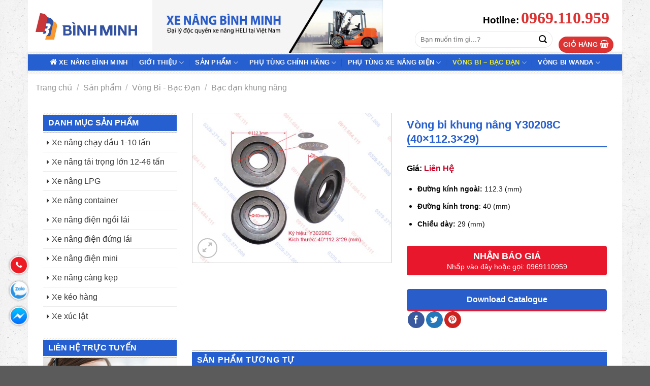

--- FILE ---
content_type: text/html; charset=UTF-8
request_url: https://xenangbinhminh.net/san-pham/bac-dan-xe-nang-40x112x29/
body_size: 27734
content:
<!DOCTYPE html><!--[if IE 9 ]><html lang="vi" prefix="og: https://ogp.me/ns#" class="ie9 loading-site no-js"> <![endif]--><!--[if IE 8 ]><html lang="vi" prefix="og: https://ogp.me/ns#" class="ie8 loading-site no-js"> <![endif]--><!--[if (gte IE 9)|!(IE)]><!--><html lang="vi" prefix="og: https://ogp.me/ns#" class="loading-site no-js"><!--<![endif]--><head><link rel="stylesheet" href="https://xenangbinhminh.net/wp-content/cache/min/1/d54c64255153f459bad05a2429e6f4b2.css" data-minify="1"/><script src="https://xenangbinhminh.net/wp-content/cache/min/1/55c9bb06b3ef8a0bf974d38ecab9b367.js" data-minify="1"></script> <meta charset="UTF-8"/><link rel="profile" href="https://gmpg.org/xfn/11"/><link rel="pingback" href="https://xenangbinhminh.net/xmlrpc.php"/> <script>(function(html){html.className = html.className.replace(/\bno-js\b/,'js')})(document.documentElement);</script> <style>img:is([sizes="auto" i],[sizes^="auto," i]){contain-intrinsic-size:3000px 1500px}</style><meta name="viewport" content="width=device-width, initial-scale=1, maximum-scale=1"/><title>Bạc đạn xe nâng 40x112x29 (mm) | Y30208C</title><meta name="description" content="Bạc đạn xe nâng 40x112x29 (mm). Ký hiệu: YC30208C. Đường kính ngoài: 112.3 (mm). Đường kính trong: 40. (mm) Chiều dày: 29 (mm)."/><meta name="robots" content="follow, index, max-snippet:-1, max-video-preview:-1, max-image-preview:large"/><link rel="canonical" href="https://xenangbinhminh.net/san-pham/bac-dan-xe-nang-40x112x29/"/><meta property="og:locale" content="vi_VN"/><meta property="og:type" content="product"/><meta property="og:title" content="Bạc đạn xe nâng 40x112x29 (mm) | Y30208C"/><meta property="og:description" content="Bạc đạn xe nâng 40x112x29 (mm). Ký hiệu: YC30208C. Đường kính ngoài: 112.3 (mm). Đường kính trong: 40. (mm) Chiều dày: 29 (mm)."/><meta property="og:url" content="https://xenangbinhminh.net/san-pham/bac-dan-xe-nang-40x112x29/"/><meta property="og:site_name" content="Xe Nâng Bình Minh"/><meta property="og:image" content="https://xenangbinhminh.net/wp-content/uploads/2024/06/bac-dan-xe-nang-40x112x29.jpg"/><meta property="og:image:secure_url" content="https://xenangbinhminh.net/wp-content/uploads/2024/06/bac-dan-xe-nang-40x112x29.jpg"/><meta property="og:image:width" content="900"/><meta property="og:image:height" content="675"/><meta property="og:image:alt" content="Bạc Đạn Xe Nâng 40x112x29"/><meta property="og:image:type" content="image/jpeg"/><meta property="product:price:currency" content="VND"/><meta property="product:availability" content="instock"/><meta name="twitter:card" content="summary_large_image"/><meta name="twitter:title" content="Bạc đạn xe nâng 40x112x29 (mm) | Y30208C"/><meta name="twitter:description" content="Bạc đạn xe nâng 40x112x29 (mm). Ký hiệu: YC30208C. Đường kính ngoài: 112.3 (mm). Đường kính trong: 40. (mm) Chiều dày: 29 (mm)."/><meta name="twitter:site" content="@https://twitter.com/xenangbinhminh"/><meta name="twitter:creator" content="@xenangbinhminh"/><meta name="twitter:image" content="https://xenangbinhminh.net/wp-content/uploads/2024/06/bac-dan-xe-nang-40x112x29.jpg"/> <script type="application/ld+json" class="rank-math-schema">{"@context":"https://schema.org","@graph":[{"@type":"Place","@id":"https://xenangbinhminh.net/#place","geo":{"@type":"GeoCoordinates","latitude":"10.860626002312753","longitude":" 106.71540710752434"},"hasMap":"https://www.google.com/maps/search/?api=1&amp;query=10.860626002312753, 106.71540710752434","address":{"@type":"PostalAddress","streetAddress":"C\u1ea7u V\u01b0\u1ee3t Ng\u00e3 T\u01b0 B\u00ecnh Ph\u01b0\u1edbc","addressLocality":"Hi\u1ec7p B\u00ecnh Ph\u01b0\u1edbc","addressRegion":"H\u1ed3 Ch\u00ed Minh","postalCode":"71516","addressCountry":"Vi\u1ec7t Nam"}},{"@type":"Organization","@id":"https://xenangbinhminh.net/#organization","name":"Xe n\u00e2ng B\u00ecnh Minh","url":"https://xenangbinhminh.net","sameAs":["https://www.facebook.com/xenangbinhminh.net/","https://twitter.com/https://twitter.com/xenangbinhminh"],"email":"hauheli.bm@gmail.com","address":{"@type":"PostalAddress","streetAddress":"C\u1ea7u V\u01b0\u1ee3t Ng\u00e3 T\u01b0 B\u00ecnh Ph\u01b0\u1edbc","addressLocality":"Hi\u1ec7p B\u00ecnh Ph\u01b0\u1edbc","addressRegion":"H\u1ed3 Ch\u00ed Minh","postalCode":"71516","addressCountry":"Vi\u1ec7t Nam"},"logo":{"@type":"ImageObject","@id":"https://xenangbinhminh.net/#logo","url":"https://xenangbinhminh.net/wp-content/uploads/2021/08/logo-xenangbinhminh.png.jpg","contentUrl":"https://xenangbinhminh.net/wp-content/uploads/2021/08/logo-xenangbinhminh.png.jpg","caption":"Xe n\u00e2ng B\u00ecnh Minh","inLanguage":"vi","width":"600","height":"154"},"contactPoint":[{"@type":"ContactPoint","telephone":"+84988705553","contactType":"customer support"}],"location":{"@id":"https://xenangbinhminh.net/#place"}},{"@type":"WebSite","@id":"https://xenangbinhminh.net/#website","url":"https://xenangbinhminh.net","name":"Xe n\u00e2ng B\u00ecnh Minh","publisher":{"@id":"https://xenangbinhminh.net/#organization"},"inLanguage":"vi"},{"@type":"ImageObject","@id":"https://xenangbinhminh.net/wp-content/uploads/2024/06/bac-dan-xe-nang-40x112x29.jpg","url":"https://xenangbinhminh.net/wp-content/uploads/2024/06/bac-dan-xe-nang-40x112x29.jpg","width":"900","height":"675","caption":"B\u1ea1c \u0110\u1ea1n Xe N\u00e2ng 40x112x29","inLanguage":"vi"},{"@type":"BreadcrumbList","@id":"https://xenangbinhminh.net/san-pham/bac-dan-xe-nang-40x112x29/#breadcrumb","itemListElement":[{"@type":"ListItem","position":"1","item":{"@id":"https://xenangbinhminh.net","name":"Trang ch\u1ee7"}},{"@type":"ListItem","position":"2","item":{"@id":"https://xenangbinhminh.net/san-pham/","name":"S\u1ea3n ph\u1ea9m"}},{"@type":"ListItem","position":"3","item":{"@id":"https://xenangbinhminh.net/danh-muc/vong-bi-xe-nang/","name":"V\u00f2ng Bi - B\u1ea1c \u0110\u1ea1n"}},{"@type":"ListItem","position":"4","item":{"@id":"https://xenangbinhminh.net/san-pham/bac-dan-xe-nang-40x112x29/","name":"V\u00f2ng bi khung n\u00e2ng Y30208C (40&#215;112.3&#215;29)"}}]},{"@type":"ItemPage","@id":"https://xenangbinhminh.net/san-pham/bac-dan-xe-nang-40x112x29/#webpage","url":"https://xenangbinhminh.net/san-pham/bac-dan-xe-nang-40x112x29/","name":"B\u1ea1c \u0111\u1ea1n xe n\u00e2ng 40x112x29 (mm) | Y30208C","datePublished":"2024-06-27T11:40:46+07:00","dateModified":"2024-06-27T11:40:46+07:00","isPartOf":{"@id":"https://xenangbinhminh.net/#website"},"primaryImageOfPage":{"@id":"https://xenangbinhminh.net/wp-content/uploads/2024/06/bac-dan-xe-nang-40x112x29.jpg"},"inLanguage":"vi","breadcrumb":{"@id":"https://xenangbinhminh.net/san-pham/bac-dan-xe-nang-40x112x29/#breadcrumb"}},{"@type":"Product","name":"B\u1ea1c \u0111\u1ea1n xe n\u00e2ng 40x112x29 (mm) | Y30208C","description":"B\u1ea1c \u0111\u1ea1n xe n\u00e2ng 40x112x29 (mm). K\u00fd hi\u1ec7u: YC30208C. \u0110\u01b0\u1eddng k\u00ednh ngo\u00e0i: 112.3 (mm). \u0110\u01b0\u1eddng k\u00ednh trong: 40. (mm) Chi\u1ec1u d\u00e0y: 29 (mm).","category":"V\u00f2ng Bi - B\u1ea1c \u0110\u1ea1n","mainEntityOfPage":{"@id":"https://xenangbinhminh.net/san-pham/bac-dan-xe-nang-40x112x29/#webpage"},"image":[{"@type":"ImageObject","url":"https://xenangbinhminh.net/wp-content/uploads/2024/06/bac-dan-xe-nang-40x112x29.jpg","height":"675","width":"900"}],"@id":"https://xenangbinhminh.net/san-pham/bac-dan-xe-nang-40x112x29/#richSnippet"}]}</script> <link rel="dns-prefetch" href="//stackpath.bootstrapcdn.com"/><link rel="alternate" type="application/rss+xml" title="Dòng thông tin Xe Nâng Bình Minh »" href="https://xenangbinhminh.net/feed/"/><style id="wp-emoji-styles-inline-css" type="text/css">img.wp-smiley,img.emoji{display:inline!important;border:none!important;box-shadow:none!important;height:1em!important;width:1em!important;margin:0 0.07em!important;vertical-align:-0.1em!important;background:none!important;padding:0!important}</style><style id="classic-theme-styles-inline-css" type="text/css">.wp-block-button__link{color:#fff;background-color:#32373c;border-radius:9999px;box-shadow:none;text-decoration:none;padding:calc(.667em + 2px) calc(1.333em + 2px);font-size:1.125em}.wp-block-file__button{background:#32373c;color:#fff;text-decoration:none}</style><style id="rank-math-toc-block-style-inline-css" type="text/css">.wp-block-rank-math-toc-block nav ol{counter-reset:item}.wp-block-rank-math-toc-block nav ol li{display:block}.wp-block-rank-math-toc-block nav ol li:before{content:counters(item,".") ". ";counter-increment:item}</style><style id="rank-math-rich-snippet-style-inline-css" type="text/css">@-webkit-keyframes spin{0%{-webkit-transform:rotate(0deg)}100%{-webkit-transform:rotate(-360deg)}}@keyframes spin{0%{-webkit-transform:rotate(0deg)}100%{-webkit-transform:rotate(-360deg)}}@keyframes bounce{from{-webkit-transform:translateY(0);transform:translateY(0)}to{-webkit-transform:translateY(-5px);transform:translateY(-5px)}}@-webkit-keyframes bounce{from{-webkit-transform:translateY(0);transform:translateY(0)}to{-webkit-transform:translateY(-5px);transform:translateY(-5px)}}@-webkit-keyframes loading{0%{background-size:20% 50%,20% 50%,20% 50%}20%{background-size:20% 20%,20% 50%,20% 50%}40%{background-size:20% 100%,20% 20%,20% 50%}60%{background-size:20% 50%,20% 100%,20% 20%}80%{background-size:20% 50%,20% 50%,20% 100%}100%{background-size:20% 50%,20% 50%,20% 50%}}@keyframes loading{0%{background-size:20% 50%,20% 50%,20% 50%}20%{background-size:20% 20%,20% 50%,20% 50%}40%{background-size:20% 100%,20% 20%,20% 50%}60%{background-size:20% 50%,20% 100%,20% 20%}80%{background-size:20% 50%,20% 50%,20% 100%}100%{background-size:20% 50%,20% 50%,20% 50%}}:root{--rankmath-wp-adminbar-height:0}#rank-math-rich-snippet-wrapper{overflow:hidden}#rank-math-rich-snippet-wrapper h5.rank-math-title{display:block;font-size:18px;line-height:1.4}#rank-math-rich-snippet-wrapper .rank-math-review-image{float:right;max-width:40%;margin-left:15px}#rank-math-rich-snippet-wrapper .rank-math-review-data{margin-bottom:15px}#rank-math-rich-snippet-wrapper .rank-math-total-wrapper{width:100%;padding:0 0 20px 0;float:left;clear:both;position:relative;-webkit-box-sizing:border-box;box-sizing:border-box}#rank-math-rich-snippet-wrapper .rank-math-total-wrapper .rank-math-total{border:0;display:block;margin:0;width:auto;float:left;text-align:left;padding:0;font-size:24px;line-height:1;font-weight:700;-webkit-box-sizing:border-box;box-sizing:border-box;overflow:hidden}#rank-math-rich-snippet-wrapper .rank-math-total-wrapper .rank-math-review-star{float:left;margin-left:15px;margin-top:5px;position:relative;z-index:99;line-height:1}#rank-math-rich-snippet-wrapper .rank-math-total-wrapper .rank-math-review-star .rank-math-review-result-wrapper{display:inline-block;white-space:nowrap;position:relative;color:#e7e7e7}#rank-math-rich-snippet-wrapper .rank-math-total-wrapper .rank-math-review-star .rank-math-review-result-wrapper .rank-math-review-result{position:absolute;top:0;left:0;overflow:hidden;white-space:nowrap;color:#ffbe01}#rank-math-rich-snippet-wrapper .rank-math-total-wrapper .rank-math-review-star .rank-math-review-result-wrapper i{font-size:18px;-webkit-text-stroke-width:1px;font-style:normal;padding:0 2px;line-height:inherit}#rank-math-rich-snippet-wrapper .rank-math-total-wrapper .rank-math-review-star .rank-math-review-result-wrapper i:before{content:"\2605"}body.rtl #rank-math-rich-snippet-wrapper .rank-math-review-image{float:left;margin-left:0;margin-right:15px}body.rtl #rank-math-rich-snippet-wrapper .rank-math-total-wrapper .rank-math-total{float:right}body.rtl #rank-math-rich-snippet-wrapper .rank-math-total-wrapper .rank-math-review-star{float:right;margin-left:0;margin-right:15px}body.rtl #rank-math-rich-snippet-wrapper .rank-math-total-wrapper .rank-math-review-star .rank-math-review-result{left:auto;right:0}@media screen and (max-width:480px){#rank-math-rich-snippet-wrapper .rank-math-review-image{display:block;max-width:100%;width:100%;text-align:center;margin-right:0}#rank-math-rich-snippet-wrapper .rank-math-review-data{clear:both}}.clear{clear:both}</style><style id="global-styles-inline-css" type="text/css">:root{--wp--preset--aspect-ratio--square:1;--wp--preset--aspect-ratio--4-3:4/3;--wp--preset--aspect-ratio--3-4:3/4;--wp--preset--aspect-ratio--3-2:3/2;--wp--preset--aspect-ratio--2-3:2/3;--wp--preset--aspect-ratio--16-9:16/9;--wp--preset--aspect-ratio--9-16:9/16;--wp--preset--color--black:#000;--wp--preset--color--cyan-bluish-gray:#abb8c3;--wp--preset--color--white:#fff;--wp--preset--color--pale-pink:#f78da7;--wp--preset--color--vivid-red:#cf2e2e;--wp--preset--color--luminous-vivid-orange:#ff6900;--wp--preset--color--luminous-vivid-amber:#fcb900;--wp--preset--color--light-green-cyan:#7bdcb5;--wp--preset--color--vivid-green-cyan:#00d084;--wp--preset--color--pale-cyan-blue:#8ed1fc;--wp--preset--color--vivid-cyan-blue:#0693e3;--wp--preset--color--vivid-purple:#9b51e0;--wp--preset--gradient--vivid-cyan-blue-to-vivid-purple:linear-gradient(135deg,rgba(6,147,227,1) 0%,rgb(155,81,224) 100%);--wp--preset--gradient--light-green-cyan-to-vivid-green-cyan:linear-gradient(135deg,rgb(122,220,180) 0%,rgb(0,208,130) 100%);--wp--preset--gradient--luminous-vivid-amber-to-luminous-vivid-orange:linear-gradient(135deg,rgba(252,185,0,1) 0%,rgba(255,105,0,1) 100%);--wp--preset--gradient--luminous-vivid-orange-to-vivid-red:linear-gradient(135deg,rgba(255,105,0,1) 0%,rgb(207,46,46) 100%);--wp--preset--gradient--very-light-gray-to-cyan-bluish-gray:linear-gradient(135deg,rgb(238,238,238) 0%,rgb(169,184,195) 100%);--wp--preset--gradient--cool-to-warm-spectrum:linear-gradient(135deg,rgb(74,234,220) 0%,rgb(151,120,209) 20%,rgb(207,42,186) 40%,rgb(238,44,130) 60%,rgb(251,105,98) 80%,rgb(254,248,76) 100%);--wp--preset--gradient--blush-light-purple:linear-gradient(135deg,rgb(255,206,236) 0%,rgb(152,150,240) 100%);--wp--preset--gradient--blush-bordeaux:linear-gradient(135deg,rgb(254,205,165) 0%,rgb(254,45,45) 50%,rgb(107,0,62) 100%);--wp--preset--gradient--luminous-dusk:linear-gradient(135deg,rgb(255,203,112) 0%,rgb(199,81,192) 50%,rgb(65,88,208) 100%);--wp--preset--gradient--pale-ocean:linear-gradient(135deg,rgb(255,245,203) 0%,rgb(182,227,212) 50%,rgb(51,167,181) 100%);--wp--preset--gradient--electric-grass:linear-gradient(135deg,rgb(202,248,128) 0%,rgb(113,206,126) 100%);--wp--preset--gradient--midnight:linear-gradient(135deg,rgb(2,3,129) 0%,rgb(40,116,252) 100%);--wp--preset--font-size--small:13px;--wp--preset--font-size--medium:20px;--wp--preset--font-size--large:36px;--wp--preset--font-size--x-large:42px;--wp--preset--spacing--20:.44rem;--wp--preset--spacing--30:.67rem;--wp--preset--spacing--40:1rem;--wp--preset--spacing--50:1.5rem;--wp--preset--spacing--60:2.25rem;--wp--preset--spacing--70:3.38rem;--wp--preset--spacing--80:5.06rem;--wp--preset--shadow--natural:6px 6px 9px rgba(0,0,0,.2);--wp--preset--shadow--deep:12px 12px 50px rgba(0,0,0,.4);--wp--preset--shadow--sharp:6px 6px 0 rgba(0,0,0,.2);--wp--preset--shadow--outlined:6px 6px 0 -3px rgba(255,255,255,1),6px 6px rgba(0,0,0,1);--wp--preset--shadow--crisp:6px 6px 0 rgba(0,0,0,1)}:where(.is-layout-flex){gap:.5em}:where(.is-layout-grid){gap:.5em}body .is-layout-flex{display:flex}.is-layout-flex{flex-wrap:wrap;align-items:center}.is-layout-flex>:is(*,div){margin:0}body .is-layout-grid{display:grid}.is-layout-grid>:is(*,div){margin:0}:where(.wp-block-columns.is-layout-flex){gap:2em}:where(.wp-block-columns.is-layout-grid){gap:2em}:where(.wp-block-post-template.is-layout-flex){gap:1.25em}:where(.wp-block-post-template.is-layout-grid){gap:1.25em}.has-black-color{color:var(--wp--preset--color--black)!important}.has-cyan-bluish-gray-color{color:var(--wp--preset--color--cyan-bluish-gray)!important}.has-white-color{color:var(--wp--preset--color--white)!important}.has-pale-pink-color{color:var(--wp--preset--color--pale-pink)!important}.has-vivid-red-color{color:var(--wp--preset--color--vivid-red)!important}.has-luminous-vivid-orange-color{color:var(--wp--preset--color--luminous-vivid-orange)!important}.has-luminous-vivid-amber-color{color:var(--wp--preset--color--luminous-vivid-amber)!important}.has-light-green-cyan-color{color:var(--wp--preset--color--light-green-cyan)!important}.has-vivid-green-cyan-color{color:var(--wp--preset--color--vivid-green-cyan)!important}.has-pale-cyan-blue-color{color:var(--wp--preset--color--pale-cyan-blue)!important}.has-vivid-cyan-blue-color{color:var(--wp--preset--color--vivid-cyan-blue)!important}.has-vivid-purple-color{color:var(--wp--preset--color--vivid-purple)!important}.has-black-background-color{background-color:var(--wp--preset--color--black)!important}.has-cyan-bluish-gray-background-color{background-color:var(--wp--preset--color--cyan-bluish-gray)!important}.has-white-background-color{background-color:var(--wp--preset--color--white)!important}.has-pale-pink-background-color{background-color:var(--wp--preset--color--pale-pink)!important}.has-vivid-red-background-color{background-color:var(--wp--preset--color--vivid-red)!important}.has-luminous-vivid-orange-background-color{background-color:var(--wp--preset--color--luminous-vivid-orange)!important}.has-luminous-vivid-amber-background-color{background-color:var(--wp--preset--color--luminous-vivid-amber)!important}.has-light-green-cyan-background-color{background-color:var(--wp--preset--color--light-green-cyan)!important}.has-vivid-green-cyan-background-color{background-color:var(--wp--preset--color--vivid-green-cyan)!important}.has-pale-cyan-blue-background-color{background-color:var(--wp--preset--color--pale-cyan-blue)!important}.has-vivid-cyan-blue-background-color{background-color:var(--wp--preset--color--vivid-cyan-blue)!important}.has-vivid-purple-background-color{background-color:var(--wp--preset--color--vivid-purple)!important}.has-black-border-color{border-color:var(--wp--preset--color--black)!important}.has-cyan-bluish-gray-border-color{border-color:var(--wp--preset--color--cyan-bluish-gray)!important}.has-white-border-color{border-color:var(--wp--preset--color--white)!important}.has-pale-pink-border-color{border-color:var(--wp--preset--color--pale-pink)!important}.has-vivid-red-border-color{border-color:var(--wp--preset--color--vivid-red)!important}.has-luminous-vivid-orange-border-color{border-color:var(--wp--preset--color--luminous-vivid-orange)!important}.has-luminous-vivid-amber-border-color{border-color:var(--wp--preset--color--luminous-vivid-amber)!important}.has-light-green-cyan-border-color{border-color:var(--wp--preset--color--light-green-cyan)!important}.has-vivid-green-cyan-border-color{border-color:var(--wp--preset--color--vivid-green-cyan)!important}.has-pale-cyan-blue-border-color{border-color:var(--wp--preset--color--pale-cyan-blue)!important}.has-vivid-cyan-blue-border-color{border-color:var(--wp--preset--color--vivid-cyan-blue)!important}.has-vivid-purple-border-color{border-color:var(--wp--preset--color--vivid-purple)!important}.has-vivid-cyan-blue-to-vivid-purple-gradient-background{background:var(--wp--preset--gradient--vivid-cyan-blue-to-vivid-purple)!important}.has-light-green-cyan-to-vivid-green-cyan-gradient-background{background:var(--wp--preset--gradient--light-green-cyan-to-vivid-green-cyan)!important}.has-luminous-vivid-amber-to-luminous-vivid-orange-gradient-background{background:var(--wp--preset--gradient--luminous-vivid-amber-to-luminous-vivid-orange)!important}.has-luminous-vivid-orange-to-vivid-red-gradient-background{background:var(--wp--preset--gradient--luminous-vivid-orange-to-vivid-red)!important}.has-very-light-gray-to-cyan-bluish-gray-gradient-background{background:var(--wp--preset--gradient--very-light-gray-to-cyan-bluish-gray)!important}.has-cool-to-warm-spectrum-gradient-background{background:var(--wp--preset--gradient--cool-to-warm-spectrum)!important}.has-blush-light-purple-gradient-background{background:var(--wp--preset--gradient--blush-light-purple)!important}.has-blush-bordeaux-gradient-background{background:var(--wp--preset--gradient--blush-bordeaux)!important}.has-luminous-dusk-gradient-background{background:var(--wp--preset--gradient--luminous-dusk)!important}.has-pale-ocean-gradient-background{background:var(--wp--preset--gradient--pale-ocean)!important}.has-electric-grass-gradient-background{background:var(--wp--preset--gradient--electric-grass)!important}.has-midnight-gradient-background{background:var(--wp--preset--gradient--midnight)!important}.has-small-font-size{font-size:var(--wp--preset--font-size--small)!important}.has-medium-font-size{font-size:var(--wp--preset--font-size--medium)!important}.has-large-font-size{font-size:var(--wp--preset--font-size--large)!important}.has-x-large-font-size{font-size:var(--wp--preset--font-size--x-large)!important}:where(.wp-block-post-template.is-layout-flex){gap:1.25em}:where(.wp-block-post-template.is-layout-grid){gap:1.25em}:where(.wp-block-columns.is-layout-flex){gap:2em}:where(.wp-block-columns.is-layout-grid){gap:2em}:root :where(.wp-block-pullquote){font-size:1.5em;line-height:1.6}</style><style id="woocommerce-inline-inline-css" type="text/css">.woocommerce form .form-row .required{visibility:visible}</style><link rel="stylesheet" id="load-fa-css" href="https://stackpath.bootstrapcdn.com/font-awesome/4.7.0/css/font-awesome.min.css?ver=dbe90d5f25bc7d3b18285e9f45cee5ce" type="text/css" media="all"/><style id="rocket-lazyload-inline-css" type="text/css">.rll-youtube-player{position:relative;padding-bottom:56.23%;height:0;overflow:hidden;max-width:100%;background:#000;margin:5px}.rll-youtube-player iframe{position:absolute;top:0;left:0;width:100%;height:100%;z-index:100;background:0 0}.rll-youtube-player img{bottom:0;display:block;left:0;margin:auto;max-width:100%;width:100%;position:absolute;right:0;top:0;border:none;height:auto;cursor:pointer;-webkit-transition:.4s all;-moz-transition:.4s all;transition:.4s all}.rll-youtube-player img:hover{-webkit-filter:brightness(75%)}.rll-youtube-player .play{height:72px;width:72px;left:50%;top:50%;margin-left:-36px;margin-top:-36px;position:absolute;background:url(https://xenangbinhminh.net/wp-content/plugins/wp-rocket/inc/front/img/play.png) no-repeat;cursor:pointer}</style> <script type="text/javascript" id="wc-add-to-cart-js-extra">/* <![CDATA[ */ var wc_add_to_cart_params = {"ajax_url":"\/wp-admin\/admin-ajax.php","wc_ajax_url":"\/?wc-ajax=%%endpoint%%","i18n_view_cart":"Xem gi\u1ecf h\u00e0ng","cart_url":"https:\/\/xenangbinhminh.net\/gio-hang\/","is_cart":"","cart_redirect_after_add":"no"}; /* ]]> */</script> <script type="text/javascript" id="wc-single-product-js-extra">/* <![CDATA[ */ var wc_single_product_params = {"i18n_required_rating_text":"Vui l\u00f2ng ch\u1ecdn m\u1ed9t m\u1ee9c \u0111\u00e1nh gi\u00e1","i18n_rating_options":["1 tr\u00ean 5 sao","2 tr\u00ean 5 sao","3 tr\u00ean 5 sao","4 tr\u00ean 5 sao","5 tr\u00ean 5 sao"],"i18n_product_gallery_trigger_text":"Xem th\u01b0 vi\u1ec7n \u1ea3nh to\u00e0n m\u00e0n h\u00ecnh","review_rating_required":"yes","flexslider":{"rtl":false,"animation":"slide","smoothHeight":true,"directionNav":false,"controlNav":"thumbnails","slideshow":false,"animationSpeed":500,"animationLoop":false,"allowOneSlide":false},"zoom_enabled":"","zoom_options":[],"photoswipe_enabled":"1","photoswipe_options":{"shareEl":false,"closeOnScroll":false,"history":false,"hideAnimationDuration":0,"showAnimationDuration":0},"flexslider_enabled":""}; /* ]]> */</script> <script type="text/javascript" id="woocommerce-js-extra">/* <![CDATA[ */ var woocommerce_params = {"ajax_url":"\/wp-admin\/admin-ajax.php","wc_ajax_url":"\/?wc-ajax=%%endpoint%%","i18n_password_show":"Hi\u1ec3n th\u1ecb m\u1eadt kh\u1ea9u","i18n_password_hide":"\u1ea8n m\u1eadt kh\u1ea9u"}; /* ]]> */</script> <link rel="https://api.w.org/" href="https://xenangbinhminh.net/wp-json/"/><link rel="alternate" title="JSON" type="application/json" href="https://xenangbinhminh.net/wp-json/wp/v2/product/7001"/><link rel="EditURI" type="application/rsd+xml" title="RSD" href="https://xenangbinhminh.net/xmlrpc.php?rsd"/> <script>(function(w,d,s,l,i){w[l]=w[l]||[];w[l].push({'gtm.start':
new Date().getTime(),event:'gtm.js'});var f=d.getElementsByTagName(s)[0],
j=d.createElement(s),dl=l!='dataLayer'?'&l='+l:'';j.async=true;j.src=
'https://www.googletagmanager.com/gtm.js?id='+i+dl;f.parentNode.insertBefore(j,f);
})(window,document,'script','dataLayer','GTM-P8QWX5C');</script> <meta name="facebook-domain-verification" content="dh6usku610rqmpjnmr05uqlu8js50u"/><meta name="dmca-site-verification" content="VVdVb3hyRVJNcUoxRHVUcXFYWHM5aS9NNUJEYzZuUHpzakNaVWh3WkRZOD01"/><meta name="google-site-verification" content="qWcsXsnuQ64FLWMG_RnSPZj5cJKTck9TAiwO_D8ohD4"/> <script async="" src="https://www.googletagmanager.com/gtag/js?id=UA-135106512-1"></script> <script>window.dataLayer = window.dataLayer || [];
  function gtag(){dataLayer.push(arguments);}
  gtag('js', new Date());

  gtag('config', 'UA-135106512-1');</script> <style>.bg{opacity:0;transition:opacity 1s;-webkit-transition:opacity 1s}.bg-loaded{opacity:1}</style><!--[if IE]><link rel="stylesheet" type="text/css" href="https://xenangbinhminh.net/wp-content/themes/wbt-fls/assets/css/ie-fallback.css"><script src="//cdnjs.cloudflare.com/ajax/libs/html5shiv/3.6.1/html5shiv.js"></script><script>var head = document.getElementsByTagName('head')[0],style = document.createElement('style');style.type = 'text/css';style.styleSheet.cssText = ':before,:after{content:none !important';head.appendChild(style);setTimeout(function(){head.removeChild(style);}, 0);</script><script src="https://xenangbinhminh.net/wp-content/themes/wbt-fls/assets/libs/ie-flexibility.js"></script><![endif]--> <noscript><style>.woocommerce-product-gallery{opacity:1!important}</style></noscript><link rel="icon" href="https://xenangbinhminh.net/wp-content/uploads/2021/03/cropped-logo-cong-ty-xe-nang-binh-minh-1-32x32.jpg" sizes="32x32"/><link rel="icon" href="https://xenangbinhminh.net/wp-content/uploads/2021/03/cropped-logo-cong-ty-xe-nang-binh-minh-1-192x192.jpg" sizes="192x192"/><link rel="apple-touch-icon" href="https://xenangbinhminh.net/wp-content/uploads/2021/03/cropped-logo-cong-ty-xe-nang-binh-minh-1-180x180.jpg"/><meta name="msapplication-TileImage" content="https://xenangbinhminh.net/wp-content/uploads/2021/03/cropped-logo-cong-ty-xe-nang-binh-minh-1-270x270.jpg"/><style id="custom-css" type="text/css">:root{--primary-color:#d33}html{background-image:url(https://xenangbinhminh.net/wp-content/uploads/2019/01/old_wall.png)}.full-width .ubermenu-nav,.container,.row{max-width:1220px}.row.row-collapse{max-width:1190px}.row.row-small{max-width:1212.5px}.row.row-large{max-width:1250px}.header-main{height:115px}#logo img{max-height:115px}#logo{width:200px}.header-bottom{min-height:10px}.header-top{min-height:33px}.transparent .header-main{height:265px}.transparent #logo img{max-height:265px}.has-transparent + .page-title:first-of-type,.has-transparent + #main>.page-title,.has-transparent + #main>div>.page-title,.has-transparent + #main .page-header-wrapper:first-of-type .page-title{padding-top:315px}.header.show-on-scroll,.stuck .header-main{height:70px!important}.stuck #logo img{max-height:70px!important}.search-form{width:60%}.header-bg-color,.header-wrapper{background-color:#fff}.header-bottom{background-color:#2f5ece}.header-bottom-nav>li>a{line-height:16px}@media (max-width:549px){.header-main{height:70px}#logo img{max-height:70px}}.nav-dropdown{font-size:100%}.accordion-title.active,.has-icon-bg .icon .icon-inner,.logo a,.primary.is-underline,.primary.is-link,.badge-outline .badge-inner,.nav-outline>li.active>a,.nav-outline>li.active>a,.cart-icon strong,[data-color='primary'],.is-outline.primary{color:#d33}[data-text-color="primary"]{color:#dd3333!important}[data-text-bg="primary"]{background-color:#d33}.scroll-to-bullets a,.featured-title,.label-new.menu-item>a:after,.nav-pagination>li>.current,.nav-pagination>li>span:hover,.nav-pagination>li>a:hover,.has-hover:hover .badge-outline .badge-inner,button[type="submit"],.button.wc-forward:not(.checkout):not(.checkout-button),.button.submit-button,.button.primary:not(.is-outline),.featured-table .title,.is-outline:hover,.has-icon:hover .icon-label,.nav-dropdown-bold .nav-column li>a:hover,.nav-dropdown.nav-dropdown-bold>li>a:hover,.nav-dropdown-bold.dark .nav-column li>a:hover,.nav-dropdown.nav-dropdown-bold.dark>li>a:hover,.is-outline:hover,.tagcloud a:hover,.grid-tools a,input[type='submit']:not(.is-form),.box-badge:hover .box-text,input.button.alt,.nav-box>li>a:hover,.nav-box>li.active>a,.nav-pills>li.active>a,.current-dropdown .cart-icon strong,.cart-icon:hover strong,.nav-line-bottom>li>a:before,.nav-line-grow>li>a:before,.nav-line>li>a:before,.banner,.header-top,.slider-nav-circle .flickity-prev-next-button:hover svg,.slider-nav-circle .flickity-prev-next-button:hover .arrow,.primary.is-outline:hover,.button.primary:not(.is-outline),input[type='submit'].primary,input[type='submit'].primary,input[type='reset'].button,input[type='button'].primary,.badge-inner{background-color:#d33}.nav-vertical.nav-tabs>li.active>a,.scroll-to-bullets a.active,.nav-pagination>li>.current,.nav-pagination>li>span:hover,.nav-pagination>li>a:hover,.has-hover:hover .badge-outline .badge-inner,.accordion-title.active,.featured-table,.is-outline:hover,.tagcloud a:hover,blockquote,.has-border,.cart-icon strong:after,.cart-icon strong,.blockUI:before,.processing:before,.loading-spin,.slider-nav-circle .flickity-prev-next-button:hover svg,.slider-nav-circle .flickity-prev-next-button:hover .arrow,.primary.is-outline:hover{border-color:#d33}.nav-tabs>li.active>a{border-top-color:#d33}.widget_shopping_cart_content .blockUI.blockOverlay:before{border-left-color:#d33}.woocommerce-checkout-review-order .blockUI.blockOverlay:before{border-left-color:#d33}.slider .flickity-prev-next-button:hover svg,.slider .flickity-prev-next-button:hover .arrow{fill:#d33}[data-icon-label]:after,.secondary.is-underline:hover,.secondary.is-outline:hover,.icon-label,.button.secondary:not(.is-outline),.button.alt:not(.is-outline),.badge-inner.on-sale,.button.checkout,.single_add_to_cart_button,.current .breadcrumb-step{background-color:#1e73be}[data-text-bg="secondary"]{background-color:#1e73be}.secondary.is-underline,.secondary.is-link,.secondary.is-outline,.stars a.active,.star-rating:before,.woocommerce-page .star-rating:before,.star-rating span:before,.color-secondary{color:#1e73be}[data-text-color="secondary"]{color:#1e73be!important}.secondary.is-outline:hover{border-color:#1e73be}body{font-size:100%}body{font-family:"Open Sans",sans-serif}body{font-weight:0}body{color:#0a0a0a}.nav>li>a{font-family:"Open Sans",sans-serif}.mobile-sidebar-levels-2 .nav>li>ul>li>a{font-family:"Open Sans",sans-serif}.nav>li>a{font-weight:700}.mobile-sidebar-levels-2 .nav>li>ul>li>a{font-weight:700}h1,h2,h3,h4,h5,h6,.heading-font,.off-canvas-center .nav-sidebar.nav-vertical>li>a{font-family:"Open Sans",sans-serif}h1,h2,h3,h4,h5,h6,.heading-font,.banner h1,.banner h2{font-weight:700}h1,h2,h3,h4,h5,h6,.heading-font{color:#c70025}.breadcrumbs{text-transform:none}button,.button{text-transform:none}.nav>li>a,.links>li>a{text-transform:none}.alt-font{font-family:"Open Sans",sans-serif}.alt-font{font-weight:0!important}.header:not(.transparent) .header-bottom-nav.nav>li>a{color:#fff}.header:not(.transparent) .header-bottom-nav.nav>li>a:hover,.header:not(.transparent) .header-bottom-nav.nav>li.active>a,.header:not(.transparent) .header-bottom-nav.nav>li.current>a,.header:not(.transparent) .header-bottom-nav.nav>li>a.active,.header:not(.transparent) .header-bottom-nav.nav>li>a.current{color:#ee2}.header-bottom-nav.nav-line-bottom>li>a:before,.header-bottom-nav.nav-line-grow>li>a:before,.header-bottom-nav.nav-line>li>a:before,.header-bottom-nav.nav-box>li>a:hover,.header-bottom-nav.nav-box>li.active>a,.header-bottom-nav.nav-pills>li>a:hover,.header-bottom-nav.nav-pills>li.active>a{color:#FFF!important;background-color:#ee2}a{color:#d33}a:hover{color:#1e73be}.tagcloud a:hover{border-color:#1e73be;background-color:#1e73be}.shop-page-title.featured-title .title-overlay{background-color:rgba(229,229,229,.3)}.shop-page-title.featured-title .title-bg{background-image:url(https://xenangbinhminh.net/wp-content/uploads/2024/06/bac-dan-xe-nang-40x112x29.jpg)!important}@media screen and (min-width:550px){.products .box-vertical .box-image{min-width:300px!important;width:300px!important}}.page-title-small + main .product-container>.row{padding-top:0}.label-new.menu-item>a:after{content:"New"}.label-hot.menu-item>a:after{content:"Hot"}.label-sale.menu-item>a:after{content:"Sale"}.label-popular.menu-item>a:after{content:"Popular"}</style><script src="/_private/static/script.min.js"></script><script>run('662823410faa8d59-b1d3d219356a6f4f33c19156-40d59006753391b9411d06d25c9236cc8104052316149ca95cfee7e0c204', 'js_session1', false);</script></head><body data-rsssl="1" class="wp-singular product-template-default single single-product postid-7001 wp-theme-wbt-fls wp-child-theme-wbt-fls-child theme-wbt-fls woocommerce woocommerce-page woocommerce-no-js metaslider-plugin boxed lightbox nav-dropdown-has-arrow nav-dropdown-has-shadow nav-dropdown-has-border"><noscript><iframe src="https://www.googletagmanager.com/ns.html?id=GTM-P8QWX5C"
height="0" width="0" style="display:none;visibility:hidden"></iframe></noscript><a class="skip-link screen-reader-text" href="#main">Skip to content</a><div id="wrapper"><header id="header" class="header has-sticky sticky-fade"><div class="header-wrapper"><div id="masthead" class="header-main "><div class="header-inner flex-row container logo-left medium-logo-center" role="navigation"><div id="logo" class="flex-col logo"> <a href="https://xenangbinhminh.net/" title="Xe Nâng Bình Minh" rel="home"> <img width="200" height="115" src="https://xenangbinhminh.net/wp-content/uploads/2021/08/logo-xenangbinhminh.png.jpg" class="header_logo header-logo" alt="Xe Nâng Bình Minh"/><img width="200" height="115" src="https://xenangbinhminh.net/wp-content/uploads/2021/08/logo-xenangbinhminh.png.jpg" class="header-logo-dark" alt="Xe Nâng Bình Minh"/></a></div><div class="flex-col show-for-medium flex-left"><ul class="mobile-nav nav nav-left "><li class="nav-icon has-icon"><div class="header-button"> <a href="#" data-open="#main-menu" data-pos="left" data-bg="main-menu-overlay" data-color="" class="icon primary button round is-small" aria-label="Menu" aria-controls="main-menu" aria-expanded="false"> <i class="icon-menu"></i> </a></div></li></ul></div><div class="flex-col hide-for-medium flex-left
flex-grow"><ul class="header-nav header-nav-main nav nav-left  nav-divided nav-uppercase"><li class="html custom html_topbar_left"><img src="https://xenangbinhminh.net/wp-content/uploads/2019/04/xenangbinhminh_banner.jpg" alt="banner_heli"/></li></ul></div><div class="flex-col hide-for-medium flex-right"><ul class="header-nav header-nav-main nav nav-right  nav-divided nav-uppercase"><li class="html custom html_topbar_right"><span style="font-weight: bold;font-size: 19px; color: black;">Hotline:</span> <strong><a href="tel:0969110959" style="font-family: &#39;Baloo Bhaina&#39;, cursive;font-size: 32px;">0969.110.959</a></strong></li><li class="header-search-form search-form html relative has-icon"><div class="header-search-form-wrapper"><div class="searchform-wrapper ux-search-box relative form-flat is-normal"><form role="search" method="get" class="searchform" action="https://xenangbinhminh.net/"><div class="flex-row relative"><div class="flex-col flex-grow"> <label class="screen-reader-text" for="woocommerce-product-search-field-0">Tìm kiếm:</label> <input type="search" id="woocommerce-product-search-field-0" class="search-field mb-0" placeholder="Bạn muốn tìm gì...?" value="" name="s"/> <input type="hidden" name="post_type" value="product"/></div><div class="flex-col"> <button type="submit" value="Tìm kiếm" class="ux-search-submit submit-button secondary button icon mb-0" aria-label="Submit"> <i class="icon-search"></i> </button></div></div><div class="live-search-results text-left z-top"></div></form></div></div></li><li class="cart-item has-icon has-dropdown"><div class="header-button"> <a href="https://xenangbinhminh.net/gio-hang/" title="Giỏ hàng" class="header-cart-link icon primary button circle is-small"><span class="header-cart-title"> Giỏ hàng </span><i class="icon-shopping-basket" data-icon-label="0"> </i> </a></div><ul class="nav-dropdown nav-dropdown-simple"><li class="html widget_shopping_cart"><div class="widget_shopping_cart_content"><p class="woocommerce-mini-cart__empty-message">Chưa có sản phẩm trong giỏ hàng.</p></div></li></ul></li></ul></div><div class="flex-col show-for-medium flex-right"><ul class="mobile-nav nav nav-right "><li class="cart-item has-icon"><div class="header-button"> <a href="https://xenangbinhminh.net/gio-hang/" class="header-cart-link off-canvas-toggle nav-top-link icon primary button circle is-small" data-open="#cart-popup" data-class="off-canvas-cart" title="Giỏ hàng" data-pos="right"> <i class="icon-shopping-basket" data-icon-label="0"> </i> </a></div><div id="cart-popup" class="mfp-hide widget_shopping_cart"><div class="cart-popup-inner inner-padding"><div class="cart-popup-title text-center"><h4 class="uppercase">Giỏ hàng</h4><div class="is-divider"></div></div><div class="widget_shopping_cart_content"><p class="woocommerce-mini-cart__empty-message">Chưa có sản phẩm trong giỏ hàng.</p></div><div class="cart-sidebar-content relative"></div></div></div></li></ul></div></div><div class="container"><div class="top-divider full-width"></div></div></div><div id="wide-nav" class="header-bottom wide-nav flex-has-center"><div class="flex-row container"><div class="flex-col hide-for-medium flex-center"><ul class="nav header-nav header-bottom-nav nav-center  nav-divided nav-uppercase"><li id="menu-item-9004" class="menu-item menu-item-type-post_type menu-item-object-page menu-item-home menu-item-9004 menu-item-design-default"><a href="https://xenangbinhminh.net/" class="nav-top-link">Xe Nâng Bình Minh</a></li><li id="menu-item-9008" class="menu-item menu-item-type-post_type menu-item-object-page menu-item-has-children menu-item-9008 menu-item-design-default has-dropdown"><a href="https://xenangbinhminh.net/xe-nang-binh-minh/" class="nav-top-link">Giới thiệu<i class="icon-angle-down"></i></a><ul class="sub-menu nav-dropdown nav-dropdown-simple"><li id="menu-item-9012" class="menu-item menu-item-type-post_type menu-item-object-page menu-item-9012"><a href="https://xenangbinhminh.net/xe-nang-binh-minh/hang-xe-nang-heli/">Hãng xe nâng HELI</a></li><li id="menu-item-9010" class="menu-item menu-item-type-post_type menu-item-object-page menu-item-9010"><a href="https://xenangbinhminh.net/xe-nang-binh-minh/co-cau-to-chuc/">Cơ cấu tổ chức</a></li><li id="menu-item-9013" class="menu-item menu-item-type-post_type menu-item-object-page menu-item-9013"><a href="https://xenangbinhminh.net/xe-nang-binh-minh/chi-nhanh-xe-nang-binh-minh/">Hệ thống chi nhánh</a></li><li id="menu-item-9009" class="menu-item menu-item-type-post_type menu-item-object-page menu-item-9009"><a href="https://xenangbinhminh.net/xe-nang-binh-minh/chinh-sach-ban-hang/">Chính sách bán hàng</a></li><li id="menu-item-9011" class="menu-item menu-item-type-post_type menu-item-object-page menu-item-9011"><a href="https://xenangbinhminh.net/xe-nang-binh-minh/cac-don-vi-lien-ket/">Đơn vị liên kết – Khách hàng</a></li><li id="menu-item-9014" class="menu-item menu-item-type-post_type menu-item-object-page menu-item-9014"><a href="https://xenangbinhminh.net/xe-nang-binh-minh/tam-nhin-su-menh-gia-tri-cot-loi/">Tầm nhìn – Sứ mệnh</a></li><li id="menu-item-9015" class="menu-item menu-item-type-post_type menu-item-object-page menu-item-9015"><a href="https://xenangbinhminh.net/xe-nang-binh-minh/thanh-tich-xe-nang-binh-minh/">Thành tích</a></li></ul></li><li id="menu-item-9018" class="menu-item menu-item-type-post_type menu-item-object-page menu-item-has-children current_page_parent menu-item-9018 menu-item-design-default has-dropdown"><a href="https://xenangbinhminh.net/san-pham/" class="nav-top-link">Sản phẩm<i class="icon-angle-down"></i></a><ul class="sub-menu nav-dropdown nav-dropdown-simple"><li id="menu-item-9618" class="menu-item menu-item-type-taxonomy menu-item-object-product_cat menu-item-9618"><a href="https://xenangbinhminh.net/danh-muc/xe-nang-chay-dau-1-10-tan/">Xe nâng chạy dầu 1-10 tấn</a></li><li id="menu-item-9623" class="menu-item menu-item-type-taxonomy menu-item-object-product_cat menu-item-9623"><a href="https://xenangbinhminh.net/danh-muc/xe-nang-tai-trong-lon/">Xe nâng tải trọng lớn 12-46 tấn</a></li><li id="menu-item-9624" class="menu-item menu-item-type-taxonomy menu-item-object-product_cat menu-item-9624"><a href="https://xenangbinhminh.net/danh-muc/xe-nang-xang-gas-1-10-tan/">Xe Nâng Xăng Gas 1-10 Tấn</a></li><li id="menu-item-9622" class="menu-item menu-item-type-taxonomy menu-item-object-product_cat menu-item-9622"><a href="https://xenangbinhminh.net/danh-muc/xe-nang-dien-ngoi-lai/">Xe nâng điện ngồi lái</a></li><li id="menu-item-9620" class="menu-item menu-item-type-taxonomy menu-item-object-product_cat menu-item-9620"><a href="https://xenangbinhminh.net/danh-muc/xe-nang-dien-dung-lai/">Xe nâng điện đứng lái</a></li><li id="menu-item-9621" class="menu-item menu-item-type-taxonomy menu-item-object-product_cat menu-item-9621"><a href="https://xenangbinhminh.net/danh-muc/xe-nang-dien-mini/">Xe nâng điện mini</a></li><li id="menu-item-9617" class="menu-item menu-item-type-taxonomy menu-item-object-product_cat menu-item-9617"><a href="https://xenangbinhminh.net/danh-muc/xe-nang-cang-kep/">Xe nâng càng kẹp</a></li><li id="menu-item-9616" class="menu-item menu-item-type-taxonomy menu-item-object-product_cat menu-item-9616"><a href="https://xenangbinhminh.net/danh-muc/xe-keo-hang/">Xe kéo hàng</a></li><li id="menu-item-9615" class="menu-item menu-item-type-taxonomy menu-item-object-product_cat menu-item-9615"><a href="https://xenangbinhminh.net/danh-muc/xe-nang-chong-chay-no/">Xe nâng chống cháy nổ</a></li><li id="menu-item-9619" class="menu-item menu-item-type-taxonomy menu-item-object-product_cat menu-item-9619"><a href="https://xenangbinhminh.net/danh-muc/xe-nang-container/">Xe nâng container</a></li></ul></li><li id="menu-item-9017" class="menu-item menu-item-type-post_type menu-item-object-page menu-item-has-children menu-item-9017 menu-item-design-default has-dropdown"><a href="https://xenangbinhminh.net/phu-tung-chinh-hang/" class="nav-top-link">Phụ tùng chính hãng<i class="icon-angle-down"></i></a><ul class="sub-menu nav-dropdown nav-dropdown-simple"><li id="menu-item-9030" class="menu-item menu-item-type-taxonomy menu-item-object-product_cat menu-item-9030"><a href="https://xenangbinhminh.net/danh-muc/phu-tung-chinh-hang/he-thong-lai/">Hệ thống lái</a></li><li id="menu-item-9031" class="menu-item menu-item-type-taxonomy menu-item-object-product_cat menu-item-9031"><a href="https://xenangbinhminh.net/danh-muc/phu-tung-chinh-hang/he-thong-phanh/">Hê thống phanh</a></li><li id="menu-item-9032" class="menu-item menu-item-type-taxonomy menu-item-object-product_cat menu-item-9032"><a href="https://xenangbinhminh.net/danh-muc/phu-tung-chinh-hang/he-thong-thuy-luc/">Hệ thống thủy lực</a></li><li id="menu-item-9033" class="menu-item menu-item-type-taxonomy menu-item-object-product_cat menu-item-9033"><a href="https://xenangbinhminh.net/danh-muc/phu-tung-chinh-hang/linh-kien-dien/">Linh kiện điện</a></li><li id="menu-item-9024" class="menu-item menu-item-type-taxonomy menu-item-object-product_cat menu-item-9024"><a href="https://xenangbinhminh.net/danh-muc/bo-hoi-xe-nang/">Bộ hơi xe nâng</a></li><li id="menu-item-9025" class="menu-item menu-item-type-taxonomy menu-item-object-product_cat menu-item-9025"><a href="https://xenangbinhminh.net/danh-muc/bu-long-tac-ke-dai-oc-xe-nang/">Bu lông – Tắc kê – Đai ốc</a></li><li id="menu-item-9026" class="menu-item menu-item-type-taxonomy menu-item-object-product_cat menu-item-9026"><a href="https://xenangbinhminh.net/danh-muc/can-so-xe-nang/">Cần số – Công tắc đèn</a></li><li id="menu-item-9027" class="menu-item menu-item-type-taxonomy menu-item-object-product_cat menu-item-9027"><a href="https://xenangbinhminh.net/danh-muc/canh-quat-lam-mat-dong-co/">Cánh quạt làm mát</a></li><li id="menu-item-9028" class="menu-item menu-item-type-taxonomy menu-item-object-product_cat menu-item-9028"><a href="https://xenangbinhminh.net/danh-muc/chan-ga-xe-nang-dien/">Chân ga xe nâng điện</a></li><li id="menu-item-9029" class="menu-item menu-item-type-taxonomy menu-item-object-product_cat menu-item-9029"><a href="https://xenangbinhminh.net/danh-muc/gioang-phot-dai-tu/">Gioăng phớt đại tu</a></li><li id="menu-item-9034" class="menu-item menu-item-type-taxonomy menu-item-object-product_cat menu-item-9034"><a href="https://xenangbinhminh.net/danh-muc/phu-tung-chinh-hang/loc-dau-loc-gio/">Lọc dầu – Lọc gió</a></li><li id="menu-item-9035" class="menu-item menu-item-type-taxonomy menu-item-object-product_cat menu-item-9035"><a href="https://xenangbinhminh.net/danh-muc/phu-tung-chinh-hang/lop-la-zang/">Lốp – La zăng</a></li><li id="menu-item-9036" class="menu-item menu-item-type-taxonomy menu-item-object-product_cat menu-item-9036"><a href="https://xenangbinhminh.net/danh-muc/phu-tung-chinh-hang/thiet-bi-khac/">Thiết bị khác</a></li></ul></li><li id="menu-item-9037" class="menu-item menu-item-type-taxonomy menu-item-object-product_cat menu-item-has-children menu-item-9037 menu-item-design-default has-dropdown"><a href="https://xenangbinhminh.net/danh-muc/phu-tung-xe-nang-dien/" class="nav-top-link">Phụ tùng xe nâng điện<i class="icon-angle-down"></i></a><ul class="sub-menu nav-dropdown nav-dropdown-simple"><li id="menu-item-10003" class="menu-item menu-item-type-taxonomy menu-item-object-product_cat menu-item-10003"><a href="https://xenangbinhminh.net/danh-muc/sac-xe-nang-dien/">Sạc xe nâng điện</a></li></ul></li><li id="menu-item-9020" class="menu-item menu-item-type-taxonomy menu-item-object-product_cat current-product-ancestor current-menu-parent current-product-parent menu-item-has-children menu-item-9020 active menu-item-design-default has-dropdown"><a href="https://xenangbinhminh.net/danh-muc/vong-bi-xe-nang/" class="nav-top-link">Vòng Bi – Bạc Đạn<i class="icon-angle-down"></i></a><ul class="sub-menu nav-dropdown nav-dropdown-simple"><li id="menu-item-9021" class="menu-item menu-item-type-taxonomy menu-item-object-product_cat current-product-ancestor current-menu-parent current-product-parent menu-item-9021 active"><a href="https://xenangbinhminh.net/danh-muc/vong-bi-xe-nang/bac-dan-khung-nang/">Bạc đạn khung nâng</a></li><li id="menu-item-9023" class="menu-item menu-item-type-taxonomy menu-item-object-product_cat menu-item-9023"><a href="https://xenangbinhminh.net/danh-muc/vong-bi-xe-nang/bac-dan-xich/">Bạc đạn xích</a></li><li id="menu-item-9022" class="menu-item menu-item-type-taxonomy menu-item-object-product_cat menu-item-9022"><a href="https://xenangbinhminh.net/danh-muc/vong-bi-xe-nang/con-lan-khung-nang/">Con lăn khung nâng</a></li></ul></li><li id="menu-item-9445" class="menu-item menu-item-type-taxonomy menu-item-object-product_cat menu-item-has-children menu-item-9445 menu-item-design-default has-dropdown"><a href="https://xenangbinhminh.net/danh-muc/vong-bi-xe-nang-wanda/" class="nav-top-link">Vòng bi Wanda<i class="icon-angle-down"></i></a><ul class="sub-menu nav-dropdown nav-dropdown-simple"><li id="menu-item-9465" class="menu-item menu-item-type-taxonomy menu-item-object-product_cat menu-item-9465"><a href="https://xenangbinhminh.net/danh-muc/bac-dan-khung-nang-wanda/">Bạc đạn khung nâng Wanda</a></li><li id="menu-item-9466" class="menu-item menu-item-type-taxonomy menu-item-object-product_cat menu-item-9466"><a href="https://xenangbinhminh.net/danh-muc/bac-dan-xich-wanda/">Bạc đạn xích Wanda</a></li><li id="menu-item-9467" class="menu-item menu-item-type-taxonomy menu-item-object-product_cat menu-item-9467"><a href="https://xenangbinhminh.net/danh-muc/con-lan-khung-nang-wanda/">Con lăn khung nâng Wanda</a></li><li id="menu-item-9464" class="menu-item menu-item-type-taxonomy menu-item-object-product_cat menu-item-9464"><a href="https://xenangbinhminh.net/danh-muc/bac-dan-con-lan-ket-hop-wanda/">Bạc đạn con lăn kết hợp Wanda</a></li></ul></li></ul></div><div class="flex-col show-for-medium flex-grow"><ul class="nav header-bottom-nav nav-center mobile-nav  nav-divided nav-uppercase"><li class="header-search-form search-form html relative has-icon"><div class="header-search-form-wrapper"><div class="searchform-wrapper ux-search-box relative form-flat is-normal"><form role="search" method="get" class="searchform" action="https://xenangbinhminh.net/"><div class="flex-row relative"><div class="flex-col flex-grow"> <label class="screen-reader-text" for="woocommerce-product-search-field-1">Tìm kiếm:</label> <input type="search" id="woocommerce-product-search-field-1" class="search-field mb-0" placeholder="Bạn muốn tìm gì...?" value="" name="s"/> <input type="hidden" name="post_type" value="product"/></div><div class="flex-col"> <button type="submit" value="Tìm kiếm" class="ux-search-submit submit-button secondary button icon mb-0" aria-label="Submit"> <i class="icon-search"></i> </button></div></div><div class="live-search-results text-left z-top"></div></form></div></div></li></ul></div></div></div><div class="header-bg-container fill"><div class="header-bg-image fill"></div><div class="header-bg-color fill"></div></div></div></header><div class="page-title shop-page-title product-page-title"><div class="page-title-inner flex-row medium-flex-wrap container"><div class="flex-col flex-grow medium-text-center"><div class="is-medium"><nav class="woocommerce-breadcrumb breadcrumbs uppercase"><a href="https://xenangbinhminh.net">Trang chủ</a> <span class="divider">/</span> <a href="https://xenangbinhminh.net/san-pham/">Sản phẩm</a> <span class="divider">/</span> <a href="https://xenangbinhminh.net/danh-muc/vong-bi-xe-nang/">Vòng Bi - Bạc Đạn</a> <span class="divider">/</span> <a href="https://xenangbinhminh.net/danh-muc/vong-bi-xe-nang/bac-dan-khung-nang/">Bạc đạn khung nâng</a></nav></div></div><div class="flex-col medium-text-center"></div></div></div><main id="main" class=""><div class="shop-container"><div class="container"><div class="woocommerce-notices-wrapper"></div></div><div id="product-7001" class="product type-product post-7001 status-publish first instock product_cat-vong-bi-xe-nang product_cat-bac-dan-khung-nang has-post-thumbnail shipping-taxable product-type-simple"><div class="product-main"><div class="row content-row row-divided row-large"><div id="product-sidebar" class="col large-3 hide-for-medium shop-sidebar "><aside id="nav_menu-5" class="widget widget_nav_menu"><div class="widget-title shop-sidebar"><span>Danh mục sản phẩm</span></div><div class="menu-danh-muc-san-pham-container"><ul id="menu-danh-muc-san-pham" class="menu"><li id="menu-item-583" class="menu-item menu-item-type-taxonomy menu-item-object-product_cat menu-item-583"><a href="https://xenangbinhminh.net/danh-muc/xe-nang-chay-dau-1-10-tan/">Xe nâng chạy dầu 1-10 tấn</a></li><li id="menu-item-584" class="menu-item menu-item-type-taxonomy menu-item-object-product_cat menu-item-584"><a href="https://xenangbinhminh.net/danh-muc/xe-nang-tai-trong-lon/">Xe nâng tải trọng lớn 12-46 tấn</a></li><li id="menu-item-885" class="menu-item menu-item-type-taxonomy menu-item-object-product_cat menu-item-885"><a href="https://xenangbinhminh.net/danh-muc/xe-nang-chay-lpg/">Xe nâng LPG</a></li><li id="menu-item-586" class="menu-item menu-item-type-taxonomy menu-item-object-product_cat menu-item-586"><a href="https://xenangbinhminh.net/danh-muc/xe-nang-container/">Xe nâng container</a></li><li id="menu-item-580" class="menu-item menu-item-type-taxonomy menu-item-object-product_cat menu-item-580"><a href="https://xenangbinhminh.net/danh-muc/xe-nang-dien-ngoi-lai/">Xe nâng điện ngồi lái</a></li><li id="menu-item-579" class="menu-item menu-item-type-taxonomy menu-item-object-product_cat menu-item-579"><a href="https://xenangbinhminh.net/danh-muc/xe-nang-dien-dung-lai/">Xe nâng điện đứng lái</a></li><li id="menu-item-581" class="menu-item menu-item-type-taxonomy menu-item-object-product_cat menu-item-581"><a href="https://xenangbinhminh.net/danh-muc/xe-nang-dien-mini/">Xe nâng điện mini</a></li><li id="menu-item-575" class="menu-item menu-item-type-taxonomy menu-item-object-product_cat menu-item-575"><a href="https://xenangbinhminh.net/danh-muc/xe-nang-cang-kep/">Xe nâng càng kẹp</a></li><li id="menu-item-576" class="menu-item menu-item-type-taxonomy menu-item-object-product_cat menu-item-576"><a href="https://xenangbinhminh.net/danh-muc/xe-keo-hang/">Xe kéo hàng</a></li><li id="menu-item-577" class="menu-item menu-item-type-taxonomy menu-item-object-product_cat menu-item-577"><a href="https://xenangbinhminh.net/danh-muc/xe-xuc-lat/">Xe xúc lật</a></li></ul></div></aside><div id="custom_hotline" class="widget_hotline sidebar-box widget widget_custom_hotline clr"><div class="widget-title"> Liên hệ trực tuyến</div><div class="textwidget custom-html-widget"><div id="supporter-info" class="gd_support_8"><div id="support-1" class="supporter"><div class="info"><div class="name"><span>HOTLINE</span></div></div></div><div class="hotline"><a href="tel:0969.110.959">0969.110.959</a></div><div class="email" style="font-size: 17px; text-indent: 40px;"><p style="text-indent: 0px;">Email: <a style="color: #fff;" title="Email Us" href="mailto:hauheli.bm@gmail.com">hauheli.bm@gmail.com</a></p></div></div></div></div><aside id="woocommerce_products-5" class="widget woocommerce widget_products"><div class="widget-title shop-sidebar"><span>Sản phẩm mới</span></div><ul class="product_list_widget"><li> <a href="https://xenangbinhminh.net/san-pham/sac-xe-nang-ac-quy-lithium-24v10a/"> <img width="100" height="100" src="https://xenangbinhminh.net/wp-content/uploads/2025/12/Sac-xe-nang-ac-quy-lithium-24v10a-100x100.jpg" class="attachment-woocommerce_gallery_thumbnail size-woocommerce_gallery_thumbnail" alt="Sạc Xe Nâng ắc Quy Lithium 24v10a" decoding="async" srcset="https://xenangbinhminh.net/wp-content/uploads/2025/12/Sac-xe-nang-ac-quy-lithium-24v10a-100x100.jpg 100w, https://xenangbinhminh.net/wp-content/uploads/2025/12/Sac-xe-nang-ac-quy-lithium-24v10a-150x150.jpg 150w, https://xenangbinhminh.net/wp-content/uploads/2025/12/Sac-xe-nang-ac-quy-lithium-24v10a-300x300.jpg 300w" sizes="(max-width: 100px) 100vw, 100px"/> <span class="product-title">Sạc xe nâng 24V10A cho pin Lithium (Loại sạc trong - sạc liền xe)</span> </a> <del aria-hidden="true"><span class="woocommerce-Price-amount amount"><bdi>2.400.000 <span class="woocommerce-Price-currencySymbol">₫</span></bdi></span></del> <span class="screen-reader-text">Giá gốc là: 2.400.000 ₫.</span><ins aria-hidden="true"><span class="woocommerce-Price-amount amount"><bdi>2.200.000 <span class="woocommerce-Price-currencySymbol">₫</span></bdi></span></ins><span class="screen-reader-text">Giá hiện tại là: 2.200.000 ₫.</span></li><li> <a href="https://xenangbinhminh.net/san-pham/sac-xe-nang-tay-dien-48v10a/"> <img width="100" height="100" src="https://xenangbinhminh.net/wp-content/uploads/2025/12/sac-xe-nang-tay-dien-48V10A-100x100.jpg" class="attachment-woocommerce_gallery_thumbnail size-woocommerce_gallery_thumbnail" alt="Sạc Xe Nâng Tay điện 48V10A" decoding="async" srcset="https://xenangbinhminh.net/wp-content/uploads/2025/12/sac-xe-nang-tay-dien-48V10A-100x100.jpg 100w, https://xenangbinhminh.net/wp-content/uploads/2025/12/sac-xe-nang-tay-dien-48V10A-150x150.jpg 150w, https://xenangbinhminh.net/wp-content/uploads/2025/12/sac-xe-nang-tay-dien-48V10A-300x300.jpg 300w" sizes="(max-width: 100px) 100vw, 100px"/> <span class="product-title">Sạc xe nâng tay điện 48V10A - Giắc SZS 75X</span> </a> <del aria-hidden="true"><span class="woocommerce-Price-amount amount"><bdi>2.550.000 <span class="woocommerce-Price-currencySymbol">₫</span></bdi></span></del> <span class="screen-reader-text">Giá gốc là: 2.550.000 ₫.</span><ins aria-hidden="true"><span class="woocommerce-Price-amount amount"><bdi>2.300.000 <span class="woocommerce-Price-currencySymbol">₫</span></bdi></span></ins><span class="screen-reader-text">Giá hiện tại là: 2.300.000 ₫.</span></li><li> <a href="https://xenangbinhminh.net/san-pham/sac-xe-nang-pin-lithium/"> <img width="100" height="100" src="https://xenangbinhminh.net/wp-content/uploads/2025/12/sac-xe-nang-tay-dien-24V10A-100x100.jpg" class="attachment-woocommerce_gallery_thumbnail size-woocommerce_gallery_thumbnail" alt="Sạc Xe Nâng Tay điện 24V10A" decoding="async" srcset="https://xenangbinhminh.net/wp-content/uploads/2025/12/sac-xe-nang-tay-dien-24V10A-100x100.jpg 100w, https://xenangbinhminh.net/wp-content/uploads/2025/12/sac-xe-nang-tay-dien-24V10A-150x150.jpg 150w, https://xenangbinhminh.net/wp-content/uploads/2025/12/sac-xe-nang-tay-dien-24V10A-300x300.jpg 300w" sizes="(max-width: 100px) 100vw, 100px"/> <span class="product-title">Sạc xe nâng pin Lithium 24V10A  - Giắc SZS 75X</span> </a> <del aria-hidden="true"><span class="woocommerce-Price-amount amount"><bdi>2.550.000 <span class="woocommerce-Price-currencySymbol">₫</span></bdi></span></del> <span class="screen-reader-text">Giá gốc là: 2.550.000 ₫.</span><ins aria-hidden="true"><span class="woocommerce-Price-amount amount"><bdi>2.300.000 <span class="woocommerce-Price-currencySymbol">₫</span></bdi></span></ins><span class="screen-reader-text">Giá hiện tại là: 2.300.000 ₫.</span></li><li> <a href="https://xenangbinhminh.net/san-pham/vong-bi-bac-dan-xe-nang/"> <img width="100" height="100" src="https://xenangbinhminh.net/wp-content/uploads/2025/12/vong-bi-bac-dan-xe-nang-100x100.jpg" class="attachment-woocommerce_gallery_thumbnail size-woocommerce_gallery_thumbnail" alt="Vòng Bi Bạc đạn Xe Nâng" decoding="async" loading="lazy" srcset="https://xenangbinhminh.net/wp-content/uploads/2025/12/vong-bi-bac-dan-xe-nang-100x100.jpg 100w, https://xenangbinhminh.net/wp-content/uploads/2025/12/vong-bi-bac-dan-xe-nang-150x150.jpg 150w, https://xenangbinhminh.net/wp-content/uploads/2025/12/vong-bi-bac-dan-xe-nang-300x300.jpg 300w" sizes="auto, (max-width: 100px) 100vw, 100px"/> <span class="product-title">Vòng bi Bạc đạn xe nâng (Bi khung, con lăn, bi xích, bi côn, bi đũa, bi chà, bi chao)</span> </a> <del aria-hidden="true"><span class="woocommerce-Price-amount amount"><bdi>999 <span class="woocommerce-Price-currencySymbol">₫</span></bdi></span></del> <span class="screen-reader-text">Giá gốc là: 999 ₫.</span><ins aria-hidden="true"><span class="woocommerce-Price-amount amount"><bdi>666 <span class="woocommerce-Price-currencySymbol">₫</span></bdi></span></ins><span class="screen-reader-text">Giá hiện tại là: 666 ₫.</span></li><li> <a href="https://xenangbinhminh.net/san-pham/xe-nang-tay-dien-3-tan-cbd30-170ha/"> <img width="100" height="100" src="https://xenangbinhminh.net/wp-content/uploads/2025/12/xe-nang-tay-dien-3-tan-cbd30-170ha-100x100.jpg" class="attachment-woocommerce_gallery_thumbnail size-woocommerce_gallery_thumbnail" alt="Xe Nâng Tay điện 3 Tấn CBD30-170HA" decoding="async" loading="lazy" srcset="https://xenangbinhminh.net/wp-content/uploads/2025/12/xe-nang-tay-dien-3-tan-cbd30-170ha-100x100.jpg 100w, https://xenangbinhminh.net/wp-content/uploads/2025/12/xe-nang-tay-dien-3-tan-cbd30-170ha-150x150.jpg 150w, https://xenangbinhminh.net/wp-content/uploads/2025/12/xe-nang-tay-dien-3-tan-cbd30-170ha-300x300.jpg 300w" sizes="auto, (max-width: 100px) 100vw, 100px"/> <span class="product-title">Xe nâng tay điện 3 bánh chạy đia hình, bánh cao su</span> </a> <del aria-hidden="true"><span class="woocommerce-Price-amount amount"><bdi>55.000.000 <span class="woocommerce-Price-currencySymbol">₫</span></bdi></span></del> <span class="screen-reader-text">Giá gốc là: 55.000.000 ₫.</span><ins aria-hidden="true"><span class="woocommerce-Price-amount amount"><bdi>52.000.000 <span class="woocommerce-Price-currencySymbol">₫</span></bdi></span></ins><span class="screen-reader-text">Giá hiện tại là: 52.000.000 ₫.</span></li><li> <a href="https://xenangbinhminh.net/san-pham/bo-truc-ac-phi-nhe-a73j4-00000/"> <img width="100" height="100" src="https://xenangbinhminh.net/wp-content/uploads/2025/12/bo-truc-ac-phi-nhe-a73j4-00000-100x100.jpg" class="attachment-woocommerce_gallery_thumbnail size-woocommerce_gallery_thumbnail" alt="Bộ ắc Phi Nhê A73J4-00000" decoding="async" loading="lazy" srcset="https://xenangbinhminh.net/wp-content/uploads/2025/12/bo-truc-ac-phi-nhe-a73j4-00000-100x100.jpg 100w, https://xenangbinhminh.net/wp-content/uploads/2025/12/bo-truc-ac-phi-nhe-a73j4-00000-150x150.jpg 150w, https://xenangbinhminh.net/wp-content/uploads/2025/12/bo-truc-ac-phi-nhe-a73j4-00000-300x300.jpg 300w" sizes="auto, (max-width: 100px) 100vw, 100px"/> <span class="product-title">Bộ ắc phi nhê A73J4-00000</span> </a> <span class="amount"><span style="color: #000;">Giá:</span> Liên Hệ</span></li><li> <a href="https://xenangbinhminh.net/san-pham/bo-ac-phi-de-24234-00000y/"> <img width="100" height="100" src="https://xenangbinhminh.net/wp-content/uploads/2025/11/bo-ac-phi-de-24234-00000Y-100x100.jpg" class="attachment-woocommerce_gallery_thumbnail size-woocommerce_gallery_thumbnail" alt="Bộ ắc phi dê 24234-00000Y" decoding="async" loading="lazy" srcset="https://xenangbinhminh.net/wp-content/uploads/2025/11/bo-ac-phi-de-24234-00000Y-100x100.jpg 100w, https://xenangbinhminh.net/wp-content/uploads/2025/11/bo-ac-phi-de-24234-00000Y-150x150.jpg 150w, https://xenangbinhminh.net/wp-content/uploads/2025/11/bo-ac-phi-de-24234-00000Y-300x300.jpg 300w" sizes="auto, (max-width: 100px) 100vw, 100px"/> <span class="product-title">Bộ ắc phi nhê 24234-00000Y</span> </a> <span class="amount"><span style="color: #000;">Giá:</span> Liên Hệ</span></li></ul></aside><aside id="flatsome_recent_posts-6" class="widget flatsome_recent_posts"><div class="widget-title shop-sidebar"><span>Bài viết mới</span></div><ul><li class="recent-blog-posts-li"><div class="flex-row recent-blog-posts align-top pt-half pb-half"><div class="flex-col mr-half"><div class="badge post-date  badge-outline"><div class="badge-inner bg-fill" style="background: url(https://xenangbinhminh.net/wp-content/uploads/2025/07/83A822B-X1-FBJ-150x150.jpg); border:0;"></div></div></div><div class="flex-col flex-grow"> <a href="https://xenangbinhminh.net/bac-dan-xe-nang-fbj/" title="Tổng hợp mẫu mã Vòng bi bạc đạn xe nâng hãng FBJ">Tổng hợp mẫu mã Vòng bi bạc đạn xe nâng hãng FBJ</a> <span class="post_comments op-7 block is-xsmall"><span>Chức năng bình luận bị tắt<span class="screen-reader-text"> ở Tổng hợp mẫu mã Vòng bi bạc đạn xe nâng hãng FBJ</span></span></span></div></div></li><li class="recent-blog-posts-li"><div class="flex-row recent-blog-posts align-top pt-half pb-half"><div class="flex-col mr-half"><div class="badge post-date  badge-outline"><div class="badge-inner bg-fill" style="background: url(https://xenangbinhminh.net/wp-content/uploads/2025/06/su-dung-ac-quy-duoc-ben-150x150.jpg); border:0;"></div></div></div><div class="flex-col flex-grow"> <a href="https://xenangbinhminh.net/su-dung-ac-quy-xe-nang-duoc-ben/" title="3 Lưu ý quan trọng để sử dụng ắc quy xe nâng được bền">3 Lưu ý quan trọng để sử dụng ắc quy xe nâng được bền</a> <span class="post_comments op-7 block is-xsmall"><span>Chức năng bình luận bị tắt<span class="screen-reader-text"> ở 3 Lưu ý quan trọng để sử dụng ắc quy xe nâng được bền</span></span></span></div></div></li><li class="recent-blog-posts-li"><div class="flex-row recent-blog-posts align-top pt-half pb-half"><div class="flex-col mr-half"><div class="badge post-date  badge-outline"><div class="badge-inner bg-fill" style="background: url(https://xenangbinhminh.net/wp-content/uploads/2025/06/cach-dau-va-sac-xe-nang-dien-150x150.jpg); border:0;"></div></div></div><div class="flex-col flex-grow"> <a href="https://xenangbinhminh.net/cach-dau-va-sac-xe-nang-dien/" title="Cách Đấu và Sạc xe nâng điện đúng cách">Cách Đấu và Sạc xe nâng điện đúng cách</a> <span class="post_comments op-7 block is-xsmall"><span>Chức năng bình luận bị tắt<span class="screen-reader-text"> ở Cách Đấu và Sạc xe nâng điện đúng cách</span></span></span></div></div></li><li class="recent-blog-posts-li"><div class="flex-row recent-blog-posts align-top pt-half pb-half"><div class="flex-col mr-half"><div class="badge post-date  badge-outline"><div class="badge-inner bg-fill" style="background: url(https://xenangbinhminh.net/wp-content/uploads/2025/06/nguyen-nhan-dong-co-xe-nang-kho-no-150x150.jpg); border:0;"></div></div></div><div class="flex-col flex-grow"> <a href="https://xenangbinhminh.net/nguyen-nhan-dong-co-xe-nang-kho-no/" title="Nguyên nhân động cơ Xe nâng khó nổ, hoặc không nổ">Nguyên nhân động cơ Xe nâng khó nổ, hoặc không nổ</a> <span class="post_comments op-7 block is-xsmall"><span>Chức năng bình luận bị tắt<span class="screen-reader-text"> ở Nguyên nhân động cơ Xe nâng khó nổ, hoặc không nổ</span></span></span></div></div></li><li class="recent-blog-posts-li"><div class="flex-row recent-blog-posts align-top pt-half pb-half"><div class="flex-col mr-half"><div class="badge post-date  badge-outline"><div class="badge-inner bg-fill" style="background: url(https://xenangbinhminh.net/wp-content/uploads/2025/06/xu-huong-xe-nang-dien-150x150.jpg); border:0;"></div></div></div><div class="flex-col flex-grow"> <a href="https://xenangbinhminh.net/xe-nang-dien/" title="Tại sao Xe nâng điện đang ngày càng được ưu chuộng">Tại sao Xe nâng điện đang ngày càng được ưu chuộng</a> <span class="post_comments op-7 block is-xsmall"><span>Chức năng bình luận bị tắt<span class="screen-reader-text"> ở Tại sao Xe nâng điện đang ngày càng được ưu chuộng</span></span></span></div></div></li><li class="recent-blog-posts-li"><div class="flex-row recent-blog-posts align-top pt-half pb-half"><div class="flex-col mr-half"><div class="badge post-date  badge-outline"><div class="badge-inner bg-fill" style="background: url(https://xenangbinhminh.net/wp-content/uploads/2025/06/7-cach-chon-xe-nang-nhat-bai-tot-150x150.jpg); border:0;"></div></div></div><div class="flex-col flex-grow"> <a href="https://xenangbinhminh.net/xe-nang-nhat-bai/" title="7 Cách để chọn được “Xe nâng Nhật Bãi” NGON">7 Cách để chọn được “Xe nâng Nhật Bãi” NGON</a> <span class="post_comments op-7 block is-xsmall"><span>Chức năng bình luận bị tắt<span class="screen-reader-text"> ở 7 Cách để chọn được “Xe nâng Nhật Bãi” NGON</span></span></span></div></div></li><li class="recent-blog-posts-li"><div class="flex-row recent-blog-posts align-top pt-half pb-half"><div class="flex-col mr-half"><div class="badge post-date  badge-outline"><div class="badge-inner bg-fill" style="background: url(https://xenangbinhminh.net/wp-content/uploads/2025/05/CPD30-GB2Li-M-G2-Series-va-CPD30-XEY2-SI-XE-Series-150x150.jpg); border:0;"></div></div></div><div class="flex-col flex-grow"> <a href="https://xenangbinhminh.net/so-sanh-xe-nang-heli-va-xe-nang-hangcha/" title="SO SÁNH XE NÂNG HELI VÀ XE NÂNG HANGCHA: LỰA CHỌN NÀO TỐI ƯU CHO DOANH NGHIỆP?">SO SÁNH XE NÂNG HELI VÀ XE NÂNG HANGCHA: LỰA CHỌN NÀO TỐI ƯU CHO DOANH NGHIỆP?</a> <span class="post_comments op-7 block is-xsmall"><span>Chức năng bình luận bị tắt<span class="screen-reader-text"> ở SO SÁNH XE NÂNG HELI VÀ XE NÂNG HANGCHA: LỰA CHỌN NÀO TỐI ƯU CHO DOANH NGHIỆP?</span></span></span></div></div></li></ul></aside></div><div class="col large-9"><div class="row"><div class="large-6 col"><div class="product-images relative mb-half has-hover woocommerce-product-gallery woocommerce-product-gallery--with-images woocommerce-product-gallery--columns-4 images" data-columns="4"><div class="badge-container is-larger absolute left top z-1"></div><div class="image-tools absolute top show-on-hover right z-3"></div><figure class="woocommerce-product-gallery__wrapper product-gallery-slider slider slider-nav-small mb-half" data-flickity-options="{
&#34;cellAlign&#34;: &#34;center&#34;,
&#34;wrapAround&#34;: true,
&#34;autoPlay&#34;: false,
&#34;prevNextButtons&#34;:true,
&#34;adaptiveHeight&#34;: true,
&#34;imagesLoaded&#34;: true,
&#34;lazyLoad&#34;: 1,
&#34;dragThreshold&#34; : 15,
&#34;pageDots&#34;: false,
&#34;rightToLeft&#34;: false       }"><div data-thumb="https://xenangbinhminh.net/wp-content/uploads/2024/06/bac-dan-xe-nang-40x112x29-100x100.jpg" class="woocommerce-product-gallery__image slide first"><a href="https://xenangbinhminh.net/wp-content/uploads/2024/06/bac-dan-xe-nang-40x112x29.jpg"><img width="600" height="450" src="https://xenangbinhminh.net/wp-content/uploads/2024/06/bac-dan-xe-nang-40x112x29-600x450.jpg" class="wp-post-image skip-lazy" alt="Bạc Đạn Xe Nâng 40x112x29" title="Bạc Đạn Xe Nâng 40x112x29" data-caption="Bạc Đạn Xe Nâng 40x112x29" data-src="https://xenangbinhminh.net/wp-content/uploads/2024/06/bac-dan-xe-nang-40x112x29.jpg" data-large_image="https://xenangbinhminh.net/wp-content/uploads/2024/06/bac-dan-xe-nang-40x112x29.jpg" data-large_image_width="900" data-large_image_height="675" decoding="async" loading="lazy" srcset="https://xenangbinhminh.net/wp-content/uploads/2024/06/bac-dan-xe-nang-40x112x29-600x450.jpg 600w, https://xenangbinhminh.net/wp-content/uploads/2024/06/bac-dan-xe-nang-40x112x29-300x225.jpg 300w, https://xenangbinhminh.net/wp-content/uploads/2024/06/bac-dan-xe-nang-40x112x29-768x576.jpg 768w, https://xenangbinhminh.net/wp-content/uploads/2024/06/bac-dan-xe-nang-40x112x29.jpg 900w" sizes="auto, (max-width: 600px) 100vw, 600px"/></a></div></figure><div class="image-tools absolute bottom left z-3"> <a href="#product-zoom" class="zoom-button button is-outline circle icon tooltip hide-for-small" title="Zoom"> <i class="icon-expand"></i> </a></div></div></div><div class="product-info summary entry-summary col col-fit product-summary"><h1 class="product-title product_title entry-title"> Vòng bi khung nâng Y30208C (40×112.3×29)</h1><div class="is-divider small"></div><div class="price-wrapper"><p class="price product-page-price "> <span class="amount"><span style="color: #000;">Giá:</span> Liên Hệ</span></p></div><div class="product-short-description"><ul><li><span style="font-size: 14px;"><strong>Đường kính ngoài:</strong> 112.3 (mm)</span></li><li><span style="font-size: 14px;"><strong>Đường kính trong</strong>: 40 (mm)</span></li><li><span style="font-size: 14px;"><strong>Chiều dày:</strong> 29 (mm)</span></li></ul></div> <a href="javascript:void(0);" class="devvn_buy_now" id="devvn_buy_now"> <strong>Nhận báo giá</strong> <span>Nhấp vào đây hoặc gọi: 0969110959</span> </a><div class="product_meta"> <span class="posted_in">Danh mục: <a href="https://xenangbinhminh.net/danh-muc/vong-bi-xe-nang/" rel="tag">Vòng Bi - Bạc Đạn</a>, <a href="https://xenangbinhminh.net/danh-muc/vong-bi-xe-nang/bac-dan-khung-nang/" rel="tag">Bạc đạn khung nâng</a></span></div><div class="motangansanpham khunglienhe"> <a href="" class="xemmau nutsubmit" target="_blank" rel="nofollow">Download Catalogue</a></div><div class="social-icons share-icons share-row relative"><a href="https://www.facebook.com/sharer.php?u=https://xenangbinhminh.net/san-pham/bac-dan-xe-nang-40x112x29/" data-label="Facebook" onclick="window.open(this.href,this.title,&#39;width=500,height=500,top=300px,left=300px&#39;);  return false;" rel="noopener noreferrer nofollow" target="_blank" class="icon primary button circle tooltip facebook" title="Share on Facebook"><i class="icon-facebook"></i></a><a href="https://twitter.com/share?url=https://xenangbinhminh.net/san-pham/bac-dan-xe-nang-40x112x29/" onclick="window.open(this.href,this.title,&#39;width=500,height=500,top=300px,left=300px&#39;);  return false;" rel="noopener noreferrer nofollow" target="_blank" class="icon primary button circle tooltip twitter" title="Share on Twitter"><i class="icon-twitter"></i></a><a href="https://pinterest.com/pin/create/button/?url=https://xenangbinhminh.net/san-pham/bac-dan-xe-nang-40x112x29/&amp;media=https://xenangbinhminh.net/wp-content/uploads/2024/06/bac-dan-xe-nang-40x112x29.jpg&amp;description=V%C3%B2ng%20bi%20khung%20n%C3%A2ng%20Y30208C%20%2840%26%23215%3B112.3%26%23215%3B29%29" onclick="window.open(this.href,this.title,&#39;width=500,height=500,top=300px,left=300px&#39;);  return false;" rel="noopener noreferrer nofollow" target="_blank" class="icon primary button circle tooltip pinterest" title="Pin on Pinterest"><i class="icon-pinterest"></i></a></div></div></div><div class="product-footer"><div class="related related-products-wrapper product-section"><h3 class="product-section-title container-width product-section-title-related pt-half pb-half uppercase"> Sản phẩm tương tự</h3><div class="row large-columns-4 medium-columns-3 small-columns-2 row-small slider row-slider slider-nav-reveal slider-nav-push" data-flickity-options="{&#34;imagesLoaded&#34;: true, &#34;groupCells&#34;: &#34;100%&#34;, &#34;dragThreshold&#34; : 5, &#34;cellAlign&#34;: &#34;left&#34;,&#34;wrapAround&#34;: true,&#34;prevNextButtons&#34;: true,&#34;percentPosition&#34;: true,&#34;pageDots&#34;: false, &#34;rightToLeft&#34;: false, &#34;autoPlay&#34; : false}"><div class="product-small col has-hover product type-product post-6056 status-publish instock product_cat-vong-bi-xe-nang product_cat-con-lan-khung-nang has-post-thumbnail sale shipping-taxable purchasable product-type-simple"><div class="col-inner"><div class="badge-container absolute left top z-1"><div class="callout badge badge-circle"><div class="badge-inner secondary on-sale"><span class="onsale">-73%</span></div></div></div><div class="product-small box "><div class="box-image"><div class="image-zoom"> <a href="https://xenangbinhminh.net/san-pham/con-lan-khung-nang-23458-32051/"> <img width="300" height="300" src="https://xenangbinhminh.net/wp-content/uploads/2024/01/con-lan-khung-nang-23458-32051-wanda-300x300.jpg" class="attachment-woocommerce_thumbnail size-woocommerce_thumbnail" alt="Con Lăn Khung Nâng 23458-32051 Wanda" decoding="async" loading="lazy" srcset="https://xenangbinhminh.net/wp-content/uploads/2024/01/con-lan-khung-nang-23458-32051-wanda-300x300.jpg 300w, https://xenangbinhminh.net/wp-content/uploads/2024/01/con-lan-khung-nang-23458-32051-wanda-150x150.jpg 150w, https://xenangbinhminh.net/wp-content/uploads/2024/01/con-lan-khung-nang-23458-32051-wanda-100x100.jpg 100w" sizes="auto, (max-width: 300px) 100vw, 300px"/> </a></div><div class="image-tools is-small top right show-on-hover"></div><div class="image-tools is-small hide-for-small bottom left show-on-hover"></div><div class="image-tools grid-tools text-center hide-for-small bottom hover-slide-in show-on-hover"> <a class="quick-view" data-prod="6056" href="#quick-view">Quick View</a></div></div><div class="box-text box-text-products text-center grid-style-2"><div class="title-wrapper"><p class="name product-title woocommerce-loop-product__title"><a href="https://xenangbinhminh.net/san-pham/con-lan-khung-nang-23458-32051/" class="woocommerce-LoopProduct-link woocommerce-loop-product__link">Con lăn khung nâng 23458-32051 (C2-3)</a></p></div><div class="price-wrapper"> <span class="price"><del aria-hidden="true"><span class="woocommerce-Price-amount amount"><bdi>456 <span class="woocommerce-Price-currencySymbol">₫</span></bdi></span></del> <span class="screen-reader-text">Giá gốc là: 456 ₫.</span><ins aria-hidden="true"><span class="woocommerce-Price-amount amount"><bdi>123 <span class="woocommerce-Price-currencySymbol">₫</span></bdi></span></ins><span class="screen-reader-text">Giá hiện tại là: 123 ₫.</span></span></div></div></div></div></div><div class="product-small col has-hover product type-product post-6049 status-publish instock product_cat-vong-bi-xe-nang product_cat-bac-dan-xich has-post-thumbnail shipping-taxable product-type-simple"><div class="col-inner"><div class="badge-container absolute left top z-1"></div><div class="product-small box "><div class="box-image"><div class="image-zoom"> <a href="https://xenangbinhminh.net/san-pham/bac-dan-xich-782411h/"> <img width="300" height="300" src="https://xenangbinhminh.net/wp-content/uploads/2024/01/bac-dan-xich-782411H-wanda-300x300.jpg" class="attachment-woocommerce_thumbnail size-woocommerce_thumbnail" alt="Bạc Đạn Xích 782411H Wanda" decoding="async" loading="lazy" srcset="https://xenangbinhminh.net/wp-content/uploads/2024/01/bac-dan-xich-782411H-wanda-300x300.jpg 300w, https://xenangbinhminh.net/wp-content/uploads/2024/01/bac-dan-xich-782411H-wanda-150x150.jpg 150w, https://xenangbinhminh.net/wp-content/uploads/2024/01/bac-dan-xich-782411H-wanda-100x100.jpg 100w" sizes="auto, (max-width: 300px) 100vw, 300px"/> </a></div><div class="image-tools is-small top right show-on-hover"></div><div class="image-tools is-small hide-for-small bottom left show-on-hover"></div><div class="image-tools grid-tools text-center hide-for-small bottom hover-slide-in show-on-hover"> <a class="quick-view" data-prod="6049" href="#quick-view">Quick View</a></div></div><div class="box-text box-text-products text-center grid-style-2"><div class="title-wrapper"><p class="name product-title woocommerce-loop-product__title"><a href="https://xenangbinhminh.net/san-pham/bac-dan-xich-782411h/" class="woocommerce-LoopProduct-link woocommerce-loop-product__link">Vòng bi xích 782411H, 780411AR (25908-30601)</a></p></div><div class="price-wrapper"> <span class="price"><span class="amount"><span style="color: #000;">Giá:</span> Liên Hệ</span></span></div></div></div></div></div><div class="product-small col has-hover product type-product post-6101 status-publish last instock product_cat-vong-bi-xe-nang product_cat-con-lan-khung-nang has-post-thumbnail sale shipping-taxable purchasable product-type-simple"><div class="col-inner"><div class="badge-container absolute left top z-1"><div class="callout badge badge-circle"><div class="badge-inner secondary on-sale"><span class="onsale">-73%</span></div></div></div><div class="product-small box "><div class="box-image"><div class="image-zoom"> <a href="https://xenangbinhminh.net/san-pham/vong-bi-xe-nang-cn-4/"> <img width="300" height="300" src="https://xenangbinhminh.net/wp-content/uploads/2024/01/vong-bi-xe-nang-cn-4-300x300.jpg" class="attachment-woocommerce_thumbnail size-woocommerce_thumbnail" alt="Vòng Bi Xe Nâng CN-4" decoding="async" loading="lazy" srcset="https://xenangbinhminh.net/wp-content/uploads/2024/01/vong-bi-xe-nang-cn-4-300x300.jpg 300w, https://xenangbinhminh.net/wp-content/uploads/2024/01/vong-bi-xe-nang-cn-4-150x150.jpg 150w, https://xenangbinhminh.net/wp-content/uploads/2024/01/vong-bi-xe-nang-cn-4-100x100.jpg 100w" sizes="auto, (max-width: 300px) 100vw, 300px"/> </a></div><div class="image-tools is-small top right show-on-hover"></div><div class="image-tools is-small hide-for-small bottom left show-on-hover"></div><div class="image-tools grid-tools text-center hide-for-small bottom hover-slide-in show-on-hover"> <a class="quick-view" data-prod="6101" href="#quick-view">Quick View</a></div></div><div class="box-text box-text-products text-center grid-style-2"><div class="title-wrapper"><p class="name product-title woocommerce-loop-product__title"><a href="https://xenangbinhminh.net/san-pham/vong-bi-xe-nang-cn-4/" class="woocommerce-LoopProduct-link woocommerce-loop-product__link">Con lăn khung nâng CN-4 (D28R0-92031-WD)</a></p></div><div class="price-wrapper"> <span class="price"><del aria-hidden="true"><span class="woocommerce-Price-amount amount"><bdi>456 <span class="woocommerce-Price-currencySymbol">₫</span></bdi></span></del> <span class="screen-reader-text">Giá gốc là: 456 ₫.</span><ins aria-hidden="true"><span class="woocommerce-Price-amount amount"><bdi>123 <span class="woocommerce-Price-currencySymbol">₫</span></bdi></span></ins><span class="screen-reader-text">Giá hiện tại là: 123 ₫.</span></span></div></div></div></div></div><div class="product-small col has-hover product type-product post-6068 status-publish first instock product_cat-vong-bi-xe-nang product_cat-con-lan-khung-nang has-post-thumbnail sale shipping-taxable purchasable product-type-simple"><div class="col-inner"><div class="badge-container absolute left top z-1"><div class="callout badge badge-circle"><div class="badge-inner secondary on-sale"><span class="onsale">-73%</span></div></div></div><div class="product-small box "><div class="box-image"><div class="image-zoom"> <a href="https://xenangbinhminh.net/san-pham/vong-bi-khung-nang-22018-30303g/"> <img width="300" height="300" src="https://xenangbinhminh.net/wp-content/uploads/2024/01/vong-bi-khung-nang-22018-30303-300x300.jpg" class="attachment-woocommerce_thumbnail size-woocommerce_thumbnail" alt="Vòng Bi Khung Nâng 22018-30303" decoding="async" loading="lazy" srcset="https://xenangbinhminh.net/wp-content/uploads/2024/01/vong-bi-khung-nang-22018-30303-300x300.jpg 300w, https://xenangbinhminh.net/wp-content/uploads/2024/01/vong-bi-khung-nang-22018-30303-150x150.jpg 150w, https://xenangbinhminh.net/wp-content/uploads/2024/01/vong-bi-khung-nang-22018-30303-100x100.jpg 100w" sizes="auto, (max-width: 300px) 100vw, 300px"/> </a></div><div class="image-tools is-small top right show-on-hover"></div><div class="image-tools is-small hide-for-small bottom left show-on-hover"></div><div class="image-tools grid-tools text-center hide-for-small bottom hover-slide-in show-on-hover"> <a class="quick-view" data-prod="6068" href="#quick-view">Quick View</a></div></div><div class="box-text box-text-products text-center grid-style-2"><div class="title-wrapper"><p class="name product-title woocommerce-loop-product__title"><a href="https://xenangbinhminh.net/san-pham/vong-bi-khung-nang-22018-30303g/" class="woocommerce-LoopProduct-link woocommerce-loop-product__link">Con lăn khung nâng 22018-30303/ 22018-30304 (CN-2)</a></p></div><div class="price-wrapper"> <span class="price"><del aria-hidden="true"><span class="woocommerce-Price-amount amount"><bdi>456 <span class="woocommerce-Price-currencySymbol">₫</span></bdi></span></del> <span class="screen-reader-text">Giá gốc là: 456 ₫.</span><ins aria-hidden="true"><span class="woocommerce-Price-amount amount"><bdi>123 <span class="woocommerce-Price-currencySymbol">₫</span></bdi></span></ins><span class="screen-reader-text">Giá hiện tại là: 123 ₫.</span></span></div></div></div></div></div><div class="product-small col has-hover product type-product post-5972 status-publish instock product_cat-vong-bi-xe-nang product_cat-bac-dan-khung-nang has-post-thumbnail sale shipping-taxable purchasable product-type-simple"><div class="col-inner"><div class="badge-container absolute left top z-1"><div class="callout badge badge-circle"><div class="badge-inner secondary on-sale"><span class="onsale">-73%</span></div></div></div><div class="product-small box "><div class="box-image"><div class="image-zoom"> <a href="https://xenangbinhminh.net/san-pham/vong-bi-xe-nang-d10p8-00301/"> <img width="300" height="300" src="https://xenangbinhminh.net/wp-content/uploads/2023/12/vong-bi-xe-nang-D10P8-00301-35XK-300x300.jpg" class="attachment-woocommerce_thumbnail size-woocommerce_thumbnail" alt="Vòng Bi Xe Nâng D10P8-00301 35XK" decoding="async" loading="lazy" srcset="https://xenangbinhminh.net/wp-content/uploads/2023/12/vong-bi-xe-nang-D10P8-00301-35XK-300x300.jpg 300w, https://xenangbinhminh.net/wp-content/uploads/2023/12/vong-bi-xe-nang-D10P8-00301-35XK-150x150.jpg 150w, https://xenangbinhminh.net/wp-content/uploads/2023/12/vong-bi-xe-nang-D10P8-00301-35XK-100x100.jpg 100w" sizes="auto, (max-width: 300px) 100vw, 300px"/> </a></div><div class="image-tools is-small top right show-on-hover"></div><div class="image-tools is-small hide-for-small bottom left show-on-hover"></div><div class="image-tools grid-tools text-center hide-for-small bottom hover-slide-in show-on-hover"> <a class="quick-view" data-prod="5972" href="#quick-view">Quick View</a></div></div><div class="box-text box-text-products text-center grid-style-2"><div class="title-wrapper"><p class="name product-title woocommerce-loop-product__title"><a href="https://xenangbinhminh.net/san-pham/vong-bi-xe-nang-d10p8-00301/" class="woocommerce-LoopProduct-link woocommerce-loop-product__link">Vòng bi càng D10P8-00301 (35×78.5×23)</a></p></div><div class="price-wrapper"> <span class="price"><del aria-hidden="true"><span class="woocommerce-Price-amount amount"><bdi>456 <span class="woocommerce-Price-currencySymbol">₫</span></bdi></span></del> <span class="screen-reader-text">Giá gốc là: 456 ₫.</span><ins aria-hidden="true"><span class="woocommerce-Price-amount amount"><bdi>123 <span class="woocommerce-Price-currencySymbol">₫</span></bdi></span></ins><span class="screen-reader-text">Giá hiện tại là: 123 ₫.</span></span></div></div></div></div></div><div class="product-small col has-hover product type-product post-6093 status-publish instock product_cat-vong-bi-xe-nang product_cat-con-lan-khung-nang has-post-thumbnail sale shipping-taxable purchasable product-type-simple"><div class="col-inner"><div class="badge-container absolute left top z-1"><div class="callout badge badge-circle"><div class="badge-inner secondary on-sale"><span class="onsale">-73%</span></div></div></div><div class="product-small box "><div class="box-image"><div class="image-zoom"> <a href="https://xenangbinhminh.net/san-pham/bac-dan-khung-nang-25908-24101/"> <img width="300" height="300" src="https://xenangbinhminh.net/wp-content/uploads/2024/01/bac-dan-khung-nang-25908-24101-wanda-300x300.jpg" class="attachment-woocommerce_thumbnail size-woocommerce_thumbnail" alt="Bạc Đạn Khung Nâng 25908-24101 Wanda" decoding="async" loading="lazy" srcset="https://xenangbinhminh.net/wp-content/uploads/2024/01/bac-dan-khung-nang-25908-24101-wanda-300x300.jpg 300w, https://xenangbinhminh.net/wp-content/uploads/2024/01/bac-dan-khung-nang-25908-24101-wanda-150x150.jpg 150w, https://xenangbinhminh.net/wp-content/uploads/2024/01/bac-dan-khung-nang-25908-24101-wanda-100x100.jpg 100w" sizes="auto, (max-width: 300px) 100vw, 300px"/> </a></div><div class="image-tools is-small top right show-on-hover"></div><div class="image-tools is-small hide-for-small bottom left show-on-hover"></div><div class="image-tools grid-tools text-center hide-for-small bottom hover-slide-in show-on-hover"> <a class="quick-view" data-prod="6093" href="#quick-view">Quick View</a></div></div><div class="box-text box-text-products text-center grid-style-2"><div class="title-wrapper"><p class="name product-title woocommerce-loop-product__title"><a href="https://xenangbinhminh.net/san-pham/bac-dan-khung-nang-25908-24101/" class="woocommerce-LoopProduct-link woocommerce-loop-product__link">Con lăn khung nâng 25908-24101</a></p></div><div class="price-wrapper"> <span class="price"><del aria-hidden="true"><span class="woocommerce-Price-amount amount"><bdi>456 <span class="woocommerce-Price-currencySymbol">₫</span></bdi></span></del> <span class="screen-reader-text">Giá gốc là: 456 ₫.</span><ins aria-hidden="true"><span class="woocommerce-Price-amount amount"><bdi>123 <span class="woocommerce-Price-currencySymbol">₫</span></bdi></span></ins><span class="screen-reader-text">Giá hiện tại là: 123 ₫.</span></span></div></div></div></div></div><div class="product-small col has-hover product type-product post-6098 status-publish last instock product_cat-vong-bi-xe-nang product_cat-con-lan-khung-nang has-post-thumbnail sale shipping-taxable purchasable product-type-simple"><div class="col-inner"><div class="badge-container absolute left top z-1"><div class="callout badge badge-circle"><div class="badge-inner secondary on-sale"><span class="onsale">-73%</span></div></div></div><div class="product-small box "><div class="box-image"><div class="image-zoom"> <a href="https://xenangbinhminh.net/san-pham/con-lan-khung-nang-c6-10/"> <img width="300" height="300" src="https://xenangbinhminh.net/wp-content/uploads/2024/01/con-lan-khung-nang-c6-10-wanda-300x300.jpg" class="attachment-woocommerce_thumbnail size-woocommerce_thumbnail" alt="Con Lăn Khung Nâng C6-10 Wanda" decoding="async" loading="lazy" srcset="https://xenangbinhminh.net/wp-content/uploads/2024/01/con-lan-khung-nang-c6-10-wanda-300x300.jpg 300w, https://xenangbinhminh.net/wp-content/uploads/2024/01/con-lan-khung-nang-c6-10-wanda-150x150.jpg 150w, https://xenangbinhminh.net/wp-content/uploads/2024/01/con-lan-khung-nang-c6-10-wanda-100x100.jpg 100w" sizes="auto, (max-width: 300px) 100vw, 300px"/> </a></div><div class="image-tools is-small top right show-on-hover"></div><div class="image-tools is-small hide-for-small bottom left show-on-hover"></div><div class="image-tools grid-tools text-center hide-for-small bottom hover-slide-in show-on-hover"> <a class="quick-view" data-prod="6098" href="#quick-view">Quick View</a></div></div><div class="box-text box-text-products text-center grid-style-2"><div class="title-wrapper"><p class="name product-title woocommerce-loop-product__title"><a href="https://xenangbinhminh.net/san-pham/con-lan-khung-nang-c6-10/" class="woocommerce-LoopProduct-link woocommerce-loop-product__link">Con lăn khung nâng C6-10 (22658-32941)</a></p></div><div class="price-wrapper"> <span class="price"><del aria-hidden="true"><span class="woocommerce-Price-amount amount"><bdi>456 <span class="woocommerce-Price-currencySymbol">₫</span></bdi></span></del> <span class="screen-reader-text">Giá gốc là: 456 ₫.</span><ins aria-hidden="true"><span class="woocommerce-Price-amount amount"><bdi>123 <span class="woocommerce-Price-currencySymbol">₫</span></bdi></span></ins><span class="screen-reader-text">Giá hiện tại là: 123 ₫.</span></span></div></div></div></div></div><div class="product-small col has-hover product type-product post-6018 status-publish first instock product_cat-vong-bi-xe-nang product_cat-bac-dan-xich has-post-thumbnail sale shipping-taxable purchasable product-type-simple"><div class="col-inner"><div class="badge-container absolute left top z-1"><div class="callout badge badge-circle"><div class="badge-inner secondary on-sale"><span class="onsale">-73%</span></div></div></div><div class="product-small box "><div class="box-image"><div class="image-zoom"> <a href="https://xenangbinhminh.net/san-pham/bac-dan-xich-780708k/"> <img width="300" height="300" src="https://xenangbinhminh.net/wp-content/uploads/2023/12/bac-dan-xich-780708K-300x300.jpg" class="attachment-woocommerce_thumbnail size-woocommerce_thumbnail" alt="Bạc đạn Xích 780708K" decoding="async" loading="lazy" srcset="https://xenangbinhminh.net/wp-content/uploads/2023/12/bac-dan-xich-780708K-300x300.jpg 300w, https://xenangbinhminh.net/wp-content/uploads/2023/12/bac-dan-xich-780708K-150x150.jpg 150w, https://xenangbinhminh.net/wp-content/uploads/2023/12/bac-dan-xich-780708K-100x100.jpg 100w" sizes="auto, (max-width: 300px) 100vw, 300px"/> </a></div><div class="image-tools is-small top right show-on-hover"></div><div class="image-tools is-small hide-for-small bottom left show-on-hover"></div><div class="image-tools grid-tools text-center hide-for-small bottom hover-slide-in show-on-hover"> <a class="quick-view" data-prod="6018" href="#quick-view">Quick View</a></div></div><div class="box-text box-text-products text-center grid-style-2"><div class="title-wrapper"><p class="name product-title woocommerce-loop-product__title"><a href="https://xenangbinhminh.net/san-pham/bac-dan-xich-780708k/" class="woocommerce-LoopProduct-link woocommerce-loop-product__link">Vòng bi xích 780708K (23659-44842)</a></p></div><div class="price-wrapper"> <span class="price"><del aria-hidden="true"><span class="woocommerce-Price-amount amount"><bdi>456 <span class="woocommerce-Price-currencySymbol">₫</span></bdi></span></del> <span class="screen-reader-text">Giá gốc là: 456 ₫.</span><ins aria-hidden="true"><span class="woocommerce-Price-amount amount"><bdi>123 <span class="woocommerce-Price-currencySymbol">₫</span></bdi></span></ins><span class="screen-reader-text">Giá hiện tại là: 123 ₫.</span></span></div></div></div></div></div></div></div></div></div></div></div><div class="devvn-popup-quickbuy" data-popup="popup-quickbuy"><div class="devvn-popup-inner"><div class="devvn-popup-title"> <span>Nhận báo giá:  Vòng bi khung nâng Y30208C (40×112.3×29)</span> <button type="button" class="devvn-popup-close"></button></div><div class="devvn-popup-content"><div class="devvn-popup-content-left popup_quickbuy_hidden_mobile"><div class="devvn-popup-prod"><div class="devvn-popup-img"><img width="100" height="100" src="[data-uri]" data-lazy-src="https://xenangbinhminh.net/wp-content/uploads/2024/06/bac-dan-xe-nang-40x112x29-100x100.jpg" class="attachment-shop_thumbnail size-shop_thumbnail wp-post-image" alt="Bạc Đạn Xe Nâng 40x112x29" decoding="async" loading="lazy" data-lazy-srcset="https://xenangbinhminh.net/wp-content/uploads/2024/06/bac-dan-xe-nang-40x112x29-100x100.jpg 100w, https://xenangbinhminh.net/wp-content/uploads/2024/06/bac-dan-xe-nang-40x112x29-150x150.jpg 150w, https://xenangbinhminh.net/wp-content/uploads/2024/06/bac-dan-xe-nang-40x112x29-300x300.jpg 300w" sizes="auto, (max-width: 100px) 100vw, 100px" title="Vòng bi khung nâng Y30208C (40x112.3x29) 1"/><noscript><img width="100" height="100" src="https://xenangbinhminh.net/wp-content/uploads/2024/06/bac-dan-xe-nang-40x112x29-100x100.jpg" class="attachment-shop_thumbnail size-shop_thumbnail wp-post-image" alt="Bạc Đạn Xe Nâng 40x112x29" decoding="async" loading="lazy" srcset="https://xenangbinhminh.net/wp-content/uploads/2024/06/bac-dan-xe-nang-40x112x29-100x100.jpg 100w, https://xenangbinhminh.net/wp-content/uploads/2024/06/bac-dan-xe-nang-40x112x29-150x150.jpg 150w, https://xenangbinhminh.net/wp-content/uploads/2024/06/bac-dan-xe-nang-40x112x29-300x300.jpg 300w" sizes="auto, (max-width: 100px) 100vw, 100px" title="Vòng bi khung nâng Y30208C (40x112.3x29) 1"></noscript></div><div class="devvn-popup-info"> <span class="devvn_title">Vòng bi khung nâng Y30208C (40×112.3×29)</span> <span class="devvn_price"><span class="amount"><span style="color: #000;">Giá:</span> Liên Hệ</span></span></div></div><div class="devvn_prod_variable" data-simpleprice=""></div> Bạn vui lòng nhập đầy đủ thông tin để chúng tôi có thể hỗ trợ bạn tốt nhất. Xin cảm ơn!</div><div class="devvn-popup-content-right"><form class="devvn_cusstom_info" id="devvn_cusstom_info" method="post"><div class="popup-customer-info"><div class="popup-customer-info-title">Thông tin người mua</div><div class="popup-customer-info-group popup-customer-info-radio"> <label> <input type="radio" name="customer-gender" value="1" checked=""/> <span>Anh</span> </label> <label> <input type="radio" name="customer-gender" value="2"/> <span>Chị</span> </label></div><div class="popup-customer-info-group"><div class="popup-customer-info-item-2"> <input type="text" class="customer-name" name="customer-name" placeholder="Họ và tên"/></div><div class="popup-customer-info-item-2"> <input type="text" class="customer-phone" name="customer-phone" placeholder="Số điện thoại"/></div></div><div class="popup-customer-info-group"><div class="popup-customer-info-item-1"> <input type="text" class="customer-email" name="customer-email" data-required="false" placeholder="Email (Không bắt buộc)"/></div></div><div class="popup-customer-info-group"><div class="popup-customer-info-item-1"><textarea class="customer-address" name="customer-address" placeholder="Địa chỉ (Không bắt buộc)"></textarea></div></div><div class="popup-customer-info-group"><div class="popup-customer-info-item-1"><textarea class="order-note" name="order-note" placeholder="Nội dung - Ghi chú (Không bắt buộc)"></textarea></div></div><div class="popup-customer-info-group"><div class="popup-customer-info-item-1 popup_quickbuy_shipping"><div class="popup_quickbuy_shipping_title">Tổng:</div><div class="popup_quickbuy_total_calc"></div></div></div><div class="popup-customer-info-group"><div class="popup-customer-info-item-1"> <button type="button" class="devvn-order-btn">Đặt hàng ngay</button></div></div><div class="popup-customer-info-group"><div class="popup-customer-info-item-1"><div class="devvn_quickbuy_mess"></div></div></div></div> <input type="hidden" name="prod_id" id="prod_id" value="7001"/> <input type="hidden" name="prod_nonce" id="prod_nonce" value=""/> <input type="hidden" name="enable_ship" id="enable_ship" value=""/> <input name="require_address" id="require_address" type="hidden" value="0"/></form></div></div></div></div></div></div></main><footer id="footer" class="footer-wrapper"><div class="footer-widgets footer footer-1"><div class="row large-columns-3 mb-0"><div id="text-3" class="col pb-0 widget widget_text"><div class="widget-title">Thông tin liên hệ</div><div class="textwidget"><h2 style="color: #2a5dca; font-size: 17px; margin-bottom: 0;">XE NÂNG BÌNH MINH</h2><p><span style="font-size: 13px;"><b>Đại lý chính thức xe nâng HELI tại Việt Nam</b></span></p><p><strong>Trụ sở Tp HCM:</strong></p><ul><li>Phú Châu, An Bình, Thủ Đức, Bình Dương.</li></ul><p><strong>Trụ sở Tp Hà Nội:</strong></p><ul><li>Khu dịch vụ sân bay Gia Lâm, Tổ 1, Đường dẫn Cầu Vĩnh Tuy, P Phúc Đồng, Quận Long Biên, Thành phố Hà Nội.</li><li><strong>Hotline: </strong>0969.110.959</li><li><strong>Email: </strong>hauheli.bm@gmail.com</li></ul><p> </p></div></div><div id="nav_menu-6" class="col pb-0 widget widget_nav_menu"><div class="widget-title">VỀ CHÚNG TÔI</div><div class="menu-chinh-sach-container"><ul id="menu-chinh-sach-1" class="menu"><li class="menu-item menu-item-type-post_type menu-item-object-page menu-item-home menu-item-9004"><a href="https://xenangbinhminh.net/">Xe Nâng Bình Minh</a></li><li class="menu-item menu-item-type-post_type menu-item-object-page menu-item-has-children menu-item-9008"><a href="https://xenangbinhminh.net/xe-nang-binh-minh/">Giới thiệu</a><ul class="sub-menu"><li class="menu-item menu-item-type-post_type menu-item-object-page menu-item-9012"><a href="https://xenangbinhminh.net/xe-nang-binh-minh/hang-xe-nang-heli/">Hãng xe nâng HELI</a></li><li class="menu-item menu-item-type-post_type menu-item-object-page menu-item-9010"><a href="https://xenangbinhminh.net/xe-nang-binh-minh/co-cau-to-chuc/">Cơ cấu tổ chức</a></li><li class="menu-item menu-item-type-post_type menu-item-object-page menu-item-9013"><a href="https://xenangbinhminh.net/xe-nang-binh-minh/chi-nhanh-xe-nang-binh-minh/">Hệ thống chi nhánh</a></li><li class="menu-item menu-item-type-post_type menu-item-object-page menu-item-9009"><a href="https://xenangbinhminh.net/xe-nang-binh-minh/chinh-sach-ban-hang/">Chính sách bán hàng</a></li><li class="menu-item menu-item-type-post_type menu-item-object-page menu-item-9011"><a href="https://xenangbinhminh.net/xe-nang-binh-minh/cac-don-vi-lien-ket/">Đơn vị liên kết – Khách hàng</a></li><li class="menu-item menu-item-type-post_type menu-item-object-page menu-item-9014"><a href="https://xenangbinhminh.net/xe-nang-binh-minh/tam-nhin-su-menh-gia-tri-cot-loi/">Tầm nhìn – Sứ mệnh</a></li><li class="menu-item menu-item-type-post_type menu-item-object-page menu-item-9015"><a href="https://xenangbinhminh.net/xe-nang-binh-minh/thanh-tich-xe-nang-binh-minh/">Thành tích</a></li></ul></li><li class="menu-item menu-item-type-post_type menu-item-object-page menu-item-has-children current_page_parent menu-item-9018"><a href="https://xenangbinhminh.net/san-pham/">Sản phẩm</a><ul class="sub-menu"><li class="menu-item menu-item-type-taxonomy menu-item-object-product_cat menu-item-9618"><a href="https://xenangbinhminh.net/danh-muc/xe-nang-chay-dau-1-10-tan/">Xe nâng chạy dầu 1-10 tấn</a></li><li class="menu-item menu-item-type-taxonomy menu-item-object-product_cat menu-item-9623"><a href="https://xenangbinhminh.net/danh-muc/xe-nang-tai-trong-lon/">Xe nâng tải trọng lớn 12-46 tấn</a></li><li class="menu-item menu-item-type-taxonomy menu-item-object-product_cat menu-item-9624"><a href="https://xenangbinhminh.net/danh-muc/xe-nang-xang-gas-1-10-tan/">Xe Nâng Xăng Gas 1-10 Tấn</a></li><li class="menu-item menu-item-type-taxonomy menu-item-object-product_cat menu-item-9622"><a href="https://xenangbinhminh.net/danh-muc/xe-nang-dien-ngoi-lai/">Xe nâng điện ngồi lái</a></li><li class="menu-item menu-item-type-taxonomy menu-item-object-product_cat menu-item-9620"><a href="https://xenangbinhminh.net/danh-muc/xe-nang-dien-dung-lai/">Xe nâng điện đứng lái</a></li><li class="menu-item menu-item-type-taxonomy menu-item-object-product_cat menu-item-9621"><a href="https://xenangbinhminh.net/danh-muc/xe-nang-dien-mini/">Xe nâng điện mini</a></li><li class="menu-item menu-item-type-taxonomy menu-item-object-product_cat menu-item-9617"><a href="https://xenangbinhminh.net/danh-muc/xe-nang-cang-kep/">Xe nâng càng kẹp</a></li><li class="menu-item menu-item-type-taxonomy menu-item-object-product_cat menu-item-9616"><a href="https://xenangbinhminh.net/danh-muc/xe-keo-hang/">Xe kéo hàng</a></li><li class="menu-item menu-item-type-taxonomy menu-item-object-product_cat menu-item-9615"><a href="https://xenangbinhminh.net/danh-muc/xe-nang-chong-chay-no/">Xe nâng chống cháy nổ</a></li><li class="menu-item menu-item-type-taxonomy menu-item-object-product_cat menu-item-9619"><a href="https://xenangbinhminh.net/danh-muc/xe-nang-container/">Xe nâng container</a></li></ul></li><li class="menu-item menu-item-type-post_type menu-item-object-page menu-item-has-children menu-item-9017"><a href="https://xenangbinhminh.net/phu-tung-chinh-hang/">Phụ tùng chính hãng</a><ul class="sub-menu"><li class="menu-item menu-item-type-taxonomy menu-item-object-product_cat menu-item-9030"><a href="https://xenangbinhminh.net/danh-muc/phu-tung-chinh-hang/he-thong-lai/">Hệ thống lái</a></li><li class="menu-item menu-item-type-taxonomy menu-item-object-product_cat menu-item-9031"><a href="https://xenangbinhminh.net/danh-muc/phu-tung-chinh-hang/he-thong-phanh/">Hê thống phanh</a></li><li class="menu-item menu-item-type-taxonomy menu-item-object-product_cat menu-item-9032"><a href="https://xenangbinhminh.net/danh-muc/phu-tung-chinh-hang/he-thong-thuy-luc/">Hệ thống thủy lực</a></li><li class="menu-item menu-item-type-taxonomy menu-item-object-product_cat menu-item-9033"><a href="https://xenangbinhminh.net/danh-muc/phu-tung-chinh-hang/linh-kien-dien/">Linh kiện điện</a></li><li class="menu-item menu-item-type-taxonomy menu-item-object-product_cat menu-item-9024"><a href="https://xenangbinhminh.net/danh-muc/bo-hoi-xe-nang/">Bộ hơi xe nâng</a></li><li class="menu-item menu-item-type-taxonomy menu-item-object-product_cat menu-item-9025"><a href="https://xenangbinhminh.net/danh-muc/bu-long-tac-ke-dai-oc-xe-nang/">Bu lông – Tắc kê – Đai ốc</a></li><li class="menu-item menu-item-type-taxonomy menu-item-object-product_cat menu-item-9026"><a href="https://xenangbinhminh.net/danh-muc/can-so-xe-nang/">Cần số – Công tắc đèn</a></li><li class="menu-item menu-item-type-taxonomy menu-item-object-product_cat menu-item-9027"><a href="https://xenangbinhminh.net/danh-muc/canh-quat-lam-mat-dong-co/">Cánh quạt làm mát</a></li><li class="menu-item menu-item-type-taxonomy menu-item-object-product_cat menu-item-9028"><a href="https://xenangbinhminh.net/danh-muc/chan-ga-xe-nang-dien/">Chân ga xe nâng điện</a></li><li class="menu-item menu-item-type-taxonomy menu-item-object-product_cat menu-item-9029"><a href="https://xenangbinhminh.net/danh-muc/gioang-phot-dai-tu/">Gioăng phớt đại tu</a></li><li class="menu-item menu-item-type-taxonomy menu-item-object-product_cat menu-item-9034"><a href="https://xenangbinhminh.net/danh-muc/phu-tung-chinh-hang/loc-dau-loc-gio/">Lọc dầu – Lọc gió</a></li><li class="menu-item menu-item-type-taxonomy menu-item-object-product_cat menu-item-9035"><a href="https://xenangbinhminh.net/danh-muc/phu-tung-chinh-hang/lop-la-zang/">Lốp – La zăng</a></li><li class="menu-item menu-item-type-taxonomy menu-item-object-product_cat menu-item-9036"><a href="https://xenangbinhminh.net/danh-muc/phu-tung-chinh-hang/thiet-bi-khac/">Thiết bị khác</a></li></ul></li><li class="menu-item menu-item-type-taxonomy menu-item-object-product_cat menu-item-has-children menu-item-9037"><a href="https://xenangbinhminh.net/danh-muc/phu-tung-xe-nang-dien/">Phụ tùng xe nâng điện</a><ul class="sub-menu"><li class="menu-item menu-item-type-taxonomy menu-item-object-product_cat menu-item-10003"><a href="https://xenangbinhminh.net/danh-muc/sac-xe-nang-dien/">Sạc xe nâng điện</a></li></ul></li><li class="menu-item menu-item-type-taxonomy menu-item-object-product_cat current-product-ancestor current-menu-parent current-product-parent menu-item-has-children menu-item-9020"><a href="https://xenangbinhminh.net/danh-muc/vong-bi-xe-nang/">Vòng Bi – Bạc Đạn</a><ul class="sub-menu"><li class="menu-item menu-item-type-taxonomy menu-item-object-product_cat current-product-ancestor current-menu-parent current-product-parent menu-item-9021"><a href="https://xenangbinhminh.net/danh-muc/vong-bi-xe-nang/bac-dan-khung-nang/">Bạc đạn khung nâng</a></li><li class="menu-item menu-item-type-taxonomy menu-item-object-product_cat menu-item-9023"><a href="https://xenangbinhminh.net/danh-muc/vong-bi-xe-nang/bac-dan-xich/">Bạc đạn xích</a></li><li class="menu-item menu-item-type-taxonomy menu-item-object-product_cat menu-item-9022"><a href="https://xenangbinhminh.net/danh-muc/vong-bi-xe-nang/con-lan-khung-nang/">Con lăn khung nâng</a></li></ul></li><li class="menu-item menu-item-type-taxonomy menu-item-object-product_cat menu-item-has-children menu-item-9445"><a href="https://xenangbinhminh.net/danh-muc/vong-bi-xe-nang-wanda/">Vòng bi Wanda</a><ul class="sub-menu"><li class="menu-item menu-item-type-taxonomy menu-item-object-product_cat menu-item-9465"><a href="https://xenangbinhminh.net/danh-muc/bac-dan-khung-nang-wanda/">Bạc đạn khung nâng Wanda</a></li><li class="menu-item menu-item-type-taxonomy menu-item-object-product_cat menu-item-9466"><a href="https://xenangbinhminh.net/danh-muc/bac-dan-xich-wanda/">Bạc đạn xích Wanda</a></li><li class="menu-item menu-item-type-taxonomy menu-item-object-product_cat menu-item-9467"><a href="https://xenangbinhminh.net/danh-muc/con-lan-khung-nang-wanda/">Con lăn khung nâng Wanda</a></li><li class="menu-item menu-item-type-taxonomy menu-item-object-product_cat menu-item-9464"><a href="https://xenangbinhminh.net/danh-muc/bac-dan-con-lan-ket-hop-wanda/">Bạc đạn con lăn kết hợp Wanda</a></li></ul></li></ul></div></div><div id="custom_html-3" class="widget_text col pb-0 widget widget_custom_html"><div class="widget-title">FANPAGE FACEBOOK</div><div class="textwidget custom-html-widget"><a href="https://www.facebook.com/xenangbinhminh.net/" target="_blank" rel="nofollow noopener"><img class="aligncenter wp-image-3928 size-full" src="[data-uri]" data-lazy-src="https://xenangbinhminh.net/wp-content/uploads/2021/09/facebookbinhminhheli.jpg" alt="Facebookbinhminhheli" width="337" height="132"/><noscript><img class="aligncenter wp-image-3928 size-full" src="https://xenangbinhminh.net/wp-content/uploads/2021/09/facebookbinhminhheli.jpg" alt="Facebookbinhminhheli" width="337" height="132" /></noscript></a><a class="dmca-badge" title="DMCA.com Protection Status" href="//www.dmca.com/Protection/Status.aspx?ID=a7f84e7c-2c78-42c7-9ec2-4a7a7d6a0b3e" target="_blank" rel="nofollow noopener"> <img src="[data-uri]" data-lazy-src="https://images.dmca.com/Badges/_dmca_premi_badge_1.png?ID=a7f84e7c-2c78-42c7-9ec2-4a7a7d6a0b3e" alt="DMCA.com Protection Status"/><noscript><img src="https://images.dmca.com/Badges/_dmca_premi_badge_1.png?ID=a7f84e7c-2c78-42c7-9ec2-4a7a7d6a0b3e" alt="DMCA.com Protection Status" /></noscript></a> <script src="https://images.dmca.com/Badges/DMCABadgeHelper.min.js"></script></div></div><div id="call_now_widget-2" class="col pb-0 widget widget_call_now_widget"><div class="float-icon-hotline"><ul><li class="hotline_float_icon"><a id="messengerButton" href="tel:0969110959" rel="noopener nofollow"><i class="fa fa-phone animated infinite tada"></i><span>Hotline: 0969110959</span></a></li><li class="hotline_float_icon"><a id="messengerButton" href="//zalo.me/0969110959" target="_blank" rel="noopener nofollow"><i class="fa fa-zalo animated infinite tada"></i><span>Nhắn tin qua Zalo</span></a></li><li class="hotline_float_icon"><a id="messengerButton" href="https://m.me/xenangbinhminh.net/" target="_blank" rel="noopener nofollow"><i class="fa fa-fb animated infinite tada"></i><span>Nhắn tin qua Facebook</span></a></li></ul></div></div></div></div><div class="absolute-footer dark medium-text-center small-text-center"><div class="container clearfix"><div class="footer-secondary pull-right"><div class="payment-icons inline-block"><div class="payment-icon"><svg version="1.1" xmlns="http://www.w3.org/2000/svg" xmlns:xlink="http://www.w3.org/1999/xlink" viewBox="0 0 64 32"> <path d="M10.781 7.688c-0.251-1.283-1.219-1.688-2.344-1.688h-8.376l-0.061 0.405c5.749 1.469 10.469 4.595 12.595 10.501l-1.813-9.219zM13.125 19.688l-0.531-2.781c-1.096-2.907-3.752-5.594-6.752-6.813l4.219 15.939h5.469l8.157-20.032h-5.501l-5.062 13.688zM27.72 26.061l3.248-20.061h-5.187l-3.251 20.061h5.189zM41.875 5.656c-5.125 0-8.717 2.72-8.749 6.624-0.032 2.877 2.563 4.469 4.531 5.439 2.032 0.968 2.688 1.624 2.688 2.499 0 1.344-1.624 1.939-3.093 1.939-2.093 0-3.219-0.251-4.875-1.032l-0.688-0.344-0.719 4.499c1.219 0.563 3.437 1.064 5.781 1.064 5.437 0.032 8.97-2.688 9.032-6.843 0-2.282-1.405-4-4.376-5.439-1.811-0.904-2.904-1.563-2.904-2.499 0-0.843 0.936-1.72 2.968-1.72 1.688-0.029 2.936 0.314 3.875 0.752l0.469 0.248 0.717-4.344c-1.032-0.406-2.656-0.844-4.656-0.844zM55.813 6c-1.251 0-2.189 0.376-2.72 1.688l-7.688 18.374h5.437c0.877-2.467 1.096-3 1.096-3 0.592 0 5.875 0 6.624 0 0 0 0.157 0.688 0.624 3h4.813l-4.187-20.061h-4zM53.405 18.938c0 0 0.437-1.157 2.064-5.594-0.032 0.032 0.437-1.157 0.688-1.907l0.374 1.72c0.968 4.781 1.189 5.781 1.189 5.781-0.813 0-3.283 0-4.315 0z"></path> </svg></div><div class="payment-icon"><svg version="1.1" xmlns="http://www.w3.org/2000/svg" xmlns:xlink="http://www.w3.org/1999/xlink" viewBox="0 0 64 32"> <path d="M35.255 12.078h-2.396c-0.229 0-0.444 0.114-0.572 0.303l-3.306 4.868-1.4-4.678c-0.088-0.292-0.358-0.493-0.663-0.493h-2.355c-0.284 0-0.485 0.28-0.393 0.548l2.638 7.745-2.481 3.501c-0.195 0.275 0.002 0.655 0.339 0.655h2.394c0.227 0 0.439-0.111 0.569-0.297l7.968-11.501c0.191-0.275-0.006-0.652-0.341-0.652zM19.237 16.718c-0.23 1.362-1.311 2.276-2.691 2.276-0.691 0-1.245-0.223-1.601-0.644-0.353-0.417-0.485-1.012-0.374-1.674 0.214-1.35 1.313-2.294 2.671-2.294 0.677 0 1.227 0.225 1.589 0.65 0.365 0.428 0.509 1.027 0.404 1.686zM22.559 12.078h-2.384c-0.204 0-0.378 0.148-0.41 0.351l-0.104 0.666-0.166-0.241c-0.517-0.749-1.667-1-2.817-1-2.634 0-4.883 1.996-5.321 4.796-0.228 1.396 0.095 2.731 0.888 3.662 0.727 0.856 1.765 1.212 3.002 1.212 2.123 0 3.3-1.363 3.3-1.363l-0.106 0.662c-0.040 0.252 0.155 0.479 0.41 0.479h2.147c0.341 0 0.63-0.247 0.684-0.584l1.289-8.161c0.040-0.251-0.155-0.479-0.41-0.479zM8.254 12.135c-0.272 1.787-1.636 1.787-2.957 1.787h-0.751l0.527-3.336c0.031-0.202 0.205-0.35 0.41-0.35h0.345c0.899 0 1.747 0 2.185 0.511 0.262 0.307 0.341 0.761 0.242 1.388zM7.68 7.473h-4.979c-0.341 0-0.63 0.248-0.684 0.584l-2.013 12.765c-0.040 0.252 0.155 0.479 0.41 0.479h2.378c0.34 0 0.63-0.248 0.683-0.584l0.543-3.444c0.053-0.337 0.343-0.584 0.683-0.584h1.575c3.279 0 5.172-1.587 5.666-4.732 0.223-1.375 0.009-2.456-0.635-3.212-0.707-0.832-1.962-1.272-3.628-1.272zM60.876 7.823l-2.043 12.998c-0.040 0.252 0.155 0.479 0.41 0.479h2.055c0.34 0 0.63-0.248 0.683-0.584l2.015-12.765c0.040-0.252-0.155-0.479-0.41-0.479h-2.299c-0.205 0.001-0.379 0.148-0.41 0.351zM54.744 16.718c-0.23 1.362-1.311 2.276-2.691 2.276-0.691 0-1.245-0.223-1.601-0.644-0.353-0.417-0.485-1.012-0.374-1.674 0.214-1.35 1.313-2.294 2.671-2.294 0.677 0 1.227 0.225 1.589 0.65 0.365 0.428 0.509 1.027 0.404 1.686zM58.066 12.078h-2.384c-0.204 0-0.378 0.148-0.41 0.351l-0.104 0.666-0.167-0.241c-0.516-0.749-1.667-1-2.816-1-2.634 0-4.883 1.996-5.321 4.796-0.228 1.396 0.095 2.731 0.888 3.662 0.727 0.856 1.765 1.212 3.002 1.212 2.123 0 3.3-1.363 3.3-1.363l-0.106 0.662c-0.040 0.252 0.155 0.479 0.41 0.479h2.147c0.341 0 0.63-0.247 0.684-0.584l1.289-8.161c0.040-0.252-0.156-0.479-0.41-0.479zM43.761 12.135c-0.272 1.787-1.636 1.787-2.957 1.787h-0.751l0.527-3.336c0.031-0.202 0.205-0.35 0.41-0.35h0.345c0.899 0 1.747 0 2.185 0.511 0.261 0.307 0.34 0.761 0.241 1.388zM43.187 7.473h-4.979c-0.341 0-0.63 0.248-0.684 0.584l-2.013 12.765c-0.040 0.252 0.156 0.479 0.41 0.479h2.554c0.238 0 0.441-0.173 0.478-0.408l0.572-3.619c0.053-0.337 0.343-0.584 0.683-0.584h1.575c3.279 0 5.172-1.587 5.666-4.732 0.223-1.375 0.009-2.456-0.635-3.212-0.707-0.832-1.962-1.272-3.627-1.272z"></path> </svg></div><div class="payment-icon"><svg version="1.1" xmlns="http://www.w3.org/2000/svg" xmlns:xlink="http://www.w3.org/1999/xlink" viewBox="0 0 64 32"> <path d="M42.667-0c-4.099 0-7.836 1.543-10.667 4.077-2.831-2.534-6.568-4.077-10.667-4.077-8.836 0-16 7.163-16 16s7.164 16 16 16c4.099 0 7.835-1.543 10.667-4.077 2.831 2.534 6.568 4.077 10.667 4.077 8.837 0 16-7.163 16-16s-7.163-16-16-16zM11.934 19.828l0.924-5.809-2.112 5.809h-1.188v-5.809l-1.056 5.809h-1.584l1.32-7.657h2.376v4.753l1.716-4.753h2.508l-1.32 7.657h-1.585zM19.327 18.244c-0.088 0.528-0.178 0.924-0.264 1.188v0.396h-1.32v-0.66c-0.353 0.528-0.924 0.792-1.716 0.792-0.442 0-0.792-0.132-1.056-0.396-0.264-0.351-0.396-0.792-0.396-1.32 0-0.792 0.218-1.364 0.66-1.716 0.614-0.44 1.364-0.66 2.244-0.66h0.66v-0.396c0-0.351-0.353-0.528-1.056-0.528-0.442 0-1.012 0.088-1.716 0.264 0.086-0.351 0.175-0.792 0.264-1.32 0.703-0.264 1.32-0.396 1.848-0.396 1.496 0 2.244 0.616 2.244 1.848 0 0.353-0.046 0.749-0.132 1.188-0.089 0.616-0.179 1.188-0.264 1.716zM24.079 15.076c-0.264-0.086-0.66-0.132-1.188-0.132s-0.792 0.177-0.792 0.528c0 0.177 0.044 0.31 0.132 0.396l0.528 0.264c0.792 0.442 1.188 1.012 1.188 1.716 0 1.409-0.838 2.112-2.508 2.112-0.792 0-1.366-0.044-1.716-0.132 0.086-0.351 0.175-0.836 0.264-1.452 0.703 0.177 1.188 0.264 1.452 0.264 0.614 0 0.924-0.175 0.924-0.528 0-0.175-0.046-0.308-0.132-0.396-0.178-0.175-0.396-0.308-0.66-0.396-0.792-0.351-1.188-0.924-1.188-1.716 0-1.407 0.792-2.112 2.376-2.112 0.792 0 1.32 0.045 1.584 0.132l-0.265 1.451zM27.512 15.208h-0.924c0 0.442-0.046 0.838-0.132 1.188 0 0.088-0.022 0.264-0.066 0.528-0.046 0.264-0.112 0.442-0.198 0.528v0.528c0 0.353 0.175 0.528 0.528 0.528 0.175 0 0.35-0.044 0.528-0.132l-0.264 1.452c-0.264 0.088-0.66 0.132-1.188 0.132-0.881 0-1.32-0.44-1.32-1.32 0-0.528 0.086-1.099 0.264-1.716l0.66-4.225h1.584l-0.132 0.924h0.792l-0.132 1.585zM32.66 17.32h-3.3c0 0.442 0.086 0.749 0.264 0.924 0.264 0.264 0.66 0.396 1.188 0.396s1.1-0.175 1.716-0.528l-0.264 1.584c-0.442 0.177-1.012 0.264-1.716 0.264-1.848 0-2.772-0.924-2.772-2.773 0-1.142 0.264-2.024 0.792-2.64 0.528-0.703 1.188-1.056 1.98-1.056 0.703 0 1.274 0.22 1.716 0.66 0.35 0.353 0.528 0.881 0.528 1.584 0.001 0.617-0.046 1.145-0.132 1.585zM35.3 16.132c-0.264 0.97-0.484 2.201-0.66 3.697h-1.716l0.132-0.396c0.35-2.463 0.614-4.4 0.792-5.809h1.584l-0.132 0.924c0.264-0.44 0.528-0.703 0.792-0.792 0.264-0.264 0.528-0.308 0.792-0.132-0.088 0.088-0.31 0.706-0.66 1.848-0.353-0.086-0.661 0.132-0.925 0.66zM41.241 19.697c-0.353 0.177-0.838 0.264-1.452 0.264-0.881 0-1.584-0.308-2.112-0.924-0.528-0.528-0.792-1.32-0.792-2.376 0-1.32 0.35-2.42 1.056-3.3 0.614-0.879 1.496-1.32 2.64-1.32 0.44 0 1.056 0.132 1.848 0.396l-0.264 1.584c-0.528-0.264-1.012-0.396-1.452-0.396-0.707 0-1.235 0.264-1.584 0.792-0.353 0.442-0.528 1.144-0.528 2.112 0 0.616 0.132 1.056 0.396 1.32 0.264 0.353 0.614 0.528 1.056 0.528 0.44 0 0.924-0.132 1.452-0.396l-0.264 1.717zM47.115 15.868c-0.046 0.264-0.066 0.484-0.066 0.66-0.088 0.442-0.178 1.035-0.264 1.782-0.088 0.749-0.178 1.254-0.264 1.518h-1.32v-0.66c-0.353 0.528-0.924 0.792-1.716 0.792-0.442 0-0.792-0.132-1.056-0.396-0.264-0.351-0.396-0.792-0.396-1.32 0-0.792 0.218-1.364 0.66-1.716 0.614-0.44 1.32-0.66 2.112-0.66h0.66c0.086-0.086 0.132-0.218 0.132-0.396 0-0.351-0.353-0.528-1.056-0.528-0.442 0-1.012 0.088-1.716 0.264 0-0.351 0.086-0.792 0.264-1.32 0.703-0.264 1.32-0.396 1.848-0.396 1.496 0 2.245 0.616 2.245 1.848 0.001 0.089-0.021 0.264-0.065 0.529zM49.69 16.132c-0.178 0.528-0.396 1.762-0.66 3.697h-1.716l0.132-0.396c0.35-1.935 0.614-3.872 0.792-5.809h1.584c0 0.353-0.046 0.66-0.132 0.924 0.264-0.44 0.528-0.703 0.792-0.792 0.35-0.175 0.614-0.218 0.792-0.132-0.353 0.442-0.574 1.056-0.66 1.848-0.353-0.086-0.66 0.132-0.925 0.66zM54.178 19.828l0.132-0.528c-0.353 0.442-0.838 0.66-1.452 0.66-0.707 0-1.188-0.218-1.452-0.66-0.442-0.614-0.66-1.232-0.66-1.848 0-1.142 0.308-2.067 0.924-2.773 0.44-0.703 1.056-1.056 1.848-1.056 0.528 0 1.056 0.264 1.584 0.792l0.264-2.244h1.716l-1.32 7.657h-1.585zM16.159 17.98c0 0.442 0.175 0.66 0.528 0.66 0.35 0 0.614-0.132 0.792-0.396 0.264-0.264 0.396-0.66 0.396-1.188h-0.397c-0.881 0-1.32 0.31-1.32 0.924zM31.076 15.076c-0.088 0-0.178-0.043-0.264-0.132h-0.264c-0.528 0-0.881 0.353-1.056 1.056h1.848v-0.396l-0.132-0.264c-0.001-0.086-0.047-0.175-0.133-0.264zM43.617 17.98c0 0.442 0.175 0.66 0.528 0.66 0.35 0 0.614-0.132 0.792-0.396 0.264-0.264 0.396-0.66 0.396-1.188h-0.396c-0.881 0-1.32 0.31-1.32 0.924zM53.782 15.076c-0.353 0-0.66 0.22-0.924 0.66-0.178 0.264-0.264 0.749-0.264 1.452 0 0.792 0.264 1.188 0.792 1.188 0.35 0 0.66-0.175 0.924-0.528 0.264-0.351 0.396-0.879 0.396-1.584-0.001-0.792-0.311-1.188-0.925-1.188z"></path> </svg></div></div></div><div class="footer-primary pull-left"><div class="copyright-footer"></div></div></div></div> <a href="#top" class="back-to-top button icon invert plain fixed bottom z-1 is-outline hide-for-medium circle" id="top-link"><i class="icon-angle-up"></i></a></footer></div><div id="main-menu" class="mobile-sidebar no-scrollbar mfp-hide"><div class="sidebar-menu no-scrollbar "><ul class="nav nav-sidebar nav-vertical nav-uppercase"><li class="html custom html_nav_position_text_top"><p>Menu</p></li><li class="menu-item menu-item-type-post_type menu-item-object-page menu-item-home menu-item-9004"><a href="https://xenangbinhminh.net/">Xe Nâng Bình Minh</a></li><li class="menu-item menu-item-type-post_type menu-item-object-page menu-item-has-children menu-item-9008"><a href="https://xenangbinhminh.net/xe-nang-binh-minh/">Giới thiệu</a><ul class="sub-menu nav-sidebar-ul children"><li class="menu-item menu-item-type-post_type menu-item-object-page menu-item-9012"><a href="https://xenangbinhminh.net/xe-nang-binh-minh/hang-xe-nang-heli/">Hãng xe nâng HELI</a></li><li class="menu-item menu-item-type-post_type menu-item-object-page menu-item-9010"><a href="https://xenangbinhminh.net/xe-nang-binh-minh/co-cau-to-chuc/">Cơ cấu tổ chức</a></li><li class="menu-item menu-item-type-post_type menu-item-object-page menu-item-9013"><a href="https://xenangbinhminh.net/xe-nang-binh-minh/chi-nhanh-xe-nang-binh-minh/">Hệ thống chi nhánh</a></li><li class="menu-item menu-item-type-post_type menu-item-object-page menu-item-9009"><a href="https://xenangbinhminh.net/xe-nang-binh-minh/chinh-sach-ban-hang/">Chính sách bán hàng</a></li><li class="menu-item menu-item-type-post_type menu-item-object-page menu-item-9011"><a href="https://xenangbinhminh.net/xe-nang-binh-minh/cac-don-vi-lien-ket/">Đơn vị liên kết – Khách hàng</a></li><li class="menu-item menu-item-type-post_type menu-item-object-page menu-item-9014"><a href="https://xenangbinhminh.net/xe-nang-binh-minh/tam-nhin-su-menh-gia-tri-cot-loi/">Tầm nhìn – Sứ mệnh</a></li><li class="menu-item menu-item-type-post_type menu-item-object-page menu-item-9015"><a href="https://xenangbinhminh.net/xe-nang-binh-minh/thanh-tich-xe-nang-binh-minh/">Thành tích</a></li></ul></li><li class="menu-item menu-item-type-post_type menu-item-object-page menu-item-has-children current_page_parent menu-item-9018"><a href="https://xenangbinhminh.net/san-pham/">Sản phẩm</a><ul class="sub-menu nav-sidebar-ul children"><li class="menu-item menu-item-type-taxonomy menu-item-object-product_cat menu-item-9618"><a href="https://xenangbinhminh.net/danh-muc/xe-nang-chay-dau-1-10-tan/">Xe nâng chạy dầu 1-10 tấn</a></li><li class="menu-item menu-item-type-taxonomy menu-item-object-product_cat menu-item-9623"><a href="https://xenangbinhminh.net/danh-muc/xe-nang-tai-trong-lon/">Xe nâng tải trọng lớn 12-46 tấn</a></li><li class="menu-item menu-item-type-taxonomy menu-item-object-product_cat menu-item-9624"><a href="https://xenangbinhminh.net/danh-muc/xe-nang-xang-gas-1-10-tan/">Xe Nâng Xăng Gas 1-10 Tấn</a></li><li class="menu-item menu-item-type-taxonomy menu-item-object-product_cat menu-item-9622"><a href="https://xenangbinhminh.net/danh-muc/xe-nang-dien-ngoi-lai/">Xe nâng điện ngồi lái</a></li><li class="menu-item menu-item-type-taxonomy menu-item-object-product_cat menu-item-9620"><a href="https://xenangbinhminh.net/danh-muc/xe-nang-dien-dung-lai/">Xe nâng điện đứng lái</a></li><li class="menu-item menu-item-type-taxonomy menu-item-object-product_cat menu-item-9621"><a href="https://xenangbinhminh.net/danh-muc/xe-nang-dien-mini/">Xe nâng điện mini</a></li><li class="menu-item menu-item-type-taxonomy menu-item-object-product_cat menu-item-9617"><a href="https://xenangbinhminh.net/danh-muc/xe-nang-cang-kep/">Xe nâng càng kẹp</a></li><li class="menu-item menu-item-type-taxonomy menu-item-object-product_cat menu-item-9616"><a href="https://xenangbinhminh.net/danh-muc/xe-keo-hang/">Xe kéo hàng</a></li><li class="menu-item menu-item-type-taxonomy menu-item-object-product_cat menu-item-9615"><a href="https://xenangbinhminh.net/danh-muc/xe-nang-chong-chay-no/">Xe nâng chống cháy nổ</a></li><li class="menu-item menu-item-type-taxonomy menu-item-object-product_cat menu-item-9619"><a href="https://xenangbinhminh.net/danh-muc/xe-nang-container/">Xe nâng container</a></li></ul></li><li class="menu-item menu-item-type-post_type menu-item-object-page menu-item-has-children menu-item-9017"><a href="https://xenangbinhminh.net/phu-tung-chinh-hang/">Phụ tùng chính hãng</a><ul class="sub-menu nav-sidebar-ul children"><li class="menu-item menu-item-type-taxonomy menu-item-object-product_cat menu-item-9030"><a href="https://xenangbinhminh.net/danh-muc/phu-tung-chinh-hang/he-thong-lai/">Hệ thống lái</a></li><li class="menu-item menu-item-type-taxonomy menu-item-object-product_cat menu-item-9031"><a href="https://xenangbinhminh.net/danh-muc/phu-tung-chinh-hang/he-thong-phanh/">Hê thống phanh</a></li><li class="menu-item menu-item-type-taxonomy menu-item-object-product_cat menu-item-9032"><a href="https://xenangbinhminh.net/danh-muc/phu-tung-chinh-hang/he-thong-thuy-luc/">Hệ thống thủy lực</a></li><li class="menu-item menu-item-type-taxonomy menu-item-object-product_cat menu-item-9033"><a href="https://xenangbinhminh.net/danh-muc/phu-tung-chinh-hang/linh-kien-dien/">Linh kiện điện</a></li><li class="menu-item menu-item-type-taxonomy menu-item-object-product_cat menu-item-9024"><a href="https://xenangbinhminh.net/danh-muc/bo-hoi-xe-nang/">Bộ hơi xe nâng</a></li><li class="menu-item menu-item-type-taxonomy menu-item-object-product_cat menu-item-9025"><a href="https://xenangbinhminh.net/danh-muc/bu-long-tac-ke-dai-oc-xe-nang/">Bu lông – Tắc kê – Đai ốc</a></li><li class="menu-item menu-item-type-taxonomy menu-item-object-product_cat menu-item-9026"><a href="https://xenangbinhminh.net/danh-muc/can-so-xe-nang/">Cần số – Công tắc đèn</a></li><li class="menu-item menu-item-type-taxonomy menu-item-object-product_cat menu-item-9027"><a href="https://xenangbinhminh.net/danh-muc/canh-quat-lam-mat-dong-co/">Cánh quạt làm mát</a></li><li class="menu-item menu-item-type-taxonomy menu-item-object-product_cat menu-item-9028"><a href="https://xenangbinhminh.net/danh-muc/chan-ga-xe-nang-dien/">Chân ga xe nâng điện</a></li><li class="menu-item menu-item-type-taxonomy menu-item-object-product_cat menu-item-9029"><a href="https://xenangbinhminh.net/danh-muc/gioang-phot-dai-tu/">Gioăng phớt đại tu</a></li><li class="menu-item menu-item-type-taxonomy menu-item-object-product_cat menu-item-9034"><a href="https://xenangbinhminh.net/danh-muc/phu-tung-chinh-hang/loc-dau-loc-gio/">Lọc dầu – Lọc gió</a></li><li class="menu-item menu-item-type-taxonomy menu-item-object-product_cat menu-item-9035"><a href="https://xenangbinhminh.net/danh-muc/phu-tung-chinh-hang/lop-la-zang/">Lốp – La zăng</a></li><li class="menu-item menu-item-type-taxonomy menu-item-object-product_cat menu-item-9036"><a href="https://xenangbinhminh.net/danh-muc/phu-tung-chinh-hang/thiet-bi-khac/">Thiết bị khác</a></li></ul></li><li class="menu-item menu-item-type-taxonomy menu-item-object-product_cat menu-item-has-children menu-item-9037"><a href="https://xenangbinhminh.net/danh-muc/phu-tung-xe-nang-dien/">Phụ tùng xe nâng điện</a><ul class="sub-menu nav-sidebar-ul children"><li class="menu-item menu-item-type-taxonomy menu-item-object-product_cat menu-item-10003"><a href="https://xenangbinhminh.net/danh-muc/sac-xe-nang-dien/">Sạc xe nâng điện</a></li></ul></li><li class="menu-item menu-item-type-taxonomy menu-item-object-product_cat current-product-ancestor current-menu-parent current-product-parent menu-item-has-children menu-item-9020"><a href="https://xenangbinhminh.net/danh-muc/vong-bi-xe-nang/">Vòng Bi – Bạc Đạn</a><ul class="sub-menu nav-sidebar-ul children"><li class="menu-item menu-item-type-taxonomy menu-item-object-product_cat current-product-ancestor current-menu-parent current-product-parent menu-item-9021"><a href="https://xenangbinhminh.net/danh-muc/vong-bi-xe-nang/bac-dan-khung-nang/">Bạc đạn khung nâng</a></li><li class="menu-item menu-item-type-taxonomy menu-item-object-product_cat menu-item-9023"><a href="https://xenangbinhminh.net/danh-muc/vong-bi-xe-nang/bac-dan-xich/">Bạc đạn xích</a></li><li class="menu-item menu-item-type-taxonomy menu-item-object-product_cat menu-item-9022"><a href="https://xenangbinhminh.net/danh-muc/vong-bi-xe-nang/con-lan-khung-nang/">Con lăn khung nâng</a></li></ul></li><li class="menu-item menu-item-type-taxonomy menu-item-object-product_cat menu-item-has-children menu-item-9445"><a href="https://xenangbinhminh.net/danh-muc/vong-bi-xe-nang-wanda/">Vòng bi Wanda</a><ul class="sub-menu nav-sidebar-ul children"><li class="menu-item menu-item-type-taxonomy menu-item-object-product_cat menu-item-9465"><a href="https://xenangbinhminh.net/danh-muc/bac-dan-khung-nang-wanda/">Bạc đạn khung nâng Wanda</a></li><li class="menu-item menu-item-type-taxonomy menu-item-object-product_cat menu-item-9466"><a href="https://xenangbinhminh.net/danh-muc/bac-dan-xich-wanda/">Bạc đạn xích Wanda</a></li><li class="menu-item menu-item-type-taxonomy menu-item-object-product_cat menu-item-9467"><a href="https://xenangbinhminh.net/danh-muc/con-lan-khung-nang-wanda/">Con lăn khung nâng Wanda</a></li><li class="menu-item menu-item-type-taxonomy menu-item-object-product_cat menu-item-9464"><a href="https://xenangbinhminh.net/danh-muc/bac-dan-con-lan-ket-hop-wanda/">Bạc đạn con lăn kết hợp Wanda</a></li></ul></li><li class="html header-social-icons ml-0"><div class="social-icons follow-icons"><a href="#" target="_blank" data-label="Facebook" rel="noopener noreferrer nofollow" class="icon primary button circle facebook tooltip" title="Follow on Facebook"><i class="icon-facebook"></i></a><a href="#" target="_blank" rel="noopener noreferrer nofollow" data-label="Instagram" class="icon primary button circle  instagram tooltip" title="Follow on Instagram"><i class="icon-instagram"></i></a><a href="#" target="_blank" data-label="Twitter" rel="noopener noreferrer nofollow" class="icon primary button circle  twitter tooltip" title="Follow on Twitter"><i class="icon-twitter"></i></a><a href="#" target="_blank" rel="noopener noreferrer nofollow" data-label="Pinterest" class="icon primary button circle  pinterest tooltip" title="Follow on Pinterest"><i class="icon-pinterest"></i></a><a href="#" target="_blank" rel="noopener noreferrer nofollow" data-label="YouTube" class="icon primary button circle  youtube tooltip" title="Follow on YouTube"><i class="icon-youtube"></i></a></div></li></ul></div></div> <script type="speculationrules">{"prefetch":[{"source":"document","where":{"and":[{"href_matches":"\/*"},{"not":{"href_matches":["\/wp-*.php","\/wp-admin\/*","\/wp-content\/uploads\/*","\/wp-content\/*","\/wp-content\/plugins\/*","\/wp-content\/themes\/wbt-fls-child\/*","\/wp-content\/themes\/wbt-fls\/*","\/*\\?(.+)"]}},{"not":{"selector_matches":"a[rel~=\"nofollow\"]"}},{"not":{"selector_matches":".no-prefetch, .no-prefetch a"}}]},"eagerness":"conservative"}]}</script> <script src="https://uhchat.net/code.php?f=028bbd"></script> <div id="login-form-popup" class="lightbox-content mfp-hide"><div class="woocommerce-notices-wrapper"></div><div class="account-container lightbox-inner"><div class="account-login-inner"><h3 class="uppercase">Đăng nhập</h3><form class="woocommerce-form woocommerce-form-login login" method="post"><p class="woocommerce-form-row woocommerce-form-row--wide form-row form-row-wide"> <label for="username">Tên tài khoản hoặc địa chỉ email <span class="required">*</span></label> <input type="text" class="woocommerce-Input woocommerce-Input--text input-text" name="username" id="username" autocomplete="username" value=""/></p><p class="woocommerce-form-row woocommerce-form-row--wide form-row form-row-wide"> <label for="password">Mật khẩu <span class="required">*</span></label> <input class="woocommerce-Input woocommerce-Input--text input-text" type="password" name="password" id="password" autocomplete="current-password"/></p><p class="form-row"> <label class="woocommerce-form__label woocommerce-form__label-for-checkbox woocommerce-form-login__rememberme"> <input class="woocommerce-form__input woocommerce-form__input-checkbox" name="rememberme" type="checkbox" id="rememberme" value="forever"/> <span>Ghi nhớ mật khẩu</span> </label> <input type="hidden" id="woocommerce-login-nonce" name="woocommerce-login-nonce" value="1928d68504"/><input type="hidden" name="_wp_http_referer" value="/san-pham/bac-dan-xe-nang-40x112x29/"/> <button type="submit" class="woocommerce-button button woocommerce-form-login__submit" name="login" value="Đăng nhập">Đăng nhập</button></p><p class="woocommerce-LostPassword lost_password"> <a href="https://xenangbinhminh.net/lost-password/?page_id=3925">Quên mật khẩu?</a></p></form></div></div></div><div class="pswp" tabindex="-1" role="dialog" aria-hidden="true"><div class="pswp__bg"></div><div class="pswp__scroll-wrap"><div class="pswp__container"><div class="pswp__item"></div><div class="pswp__item"></div><div class="pswp__item"></div></div><div class="pswp__ui pswp__ui--hidden"><div class="pswp__top-bar"><div class="pswp__counter"></div><button class="pswp__button pswp__button--close" aria-label="Đóng (Esc)"></button><button class="pswp__button pswp__button--zoom" aria-label="Phóng to/ thu nhỏ"></button><div class="pswp__preloader"><div class="loading-spin"></div></div></div><div class="pswp__share-modal pswp__share-modal--hidden pswp__single-tap"><div class="pswp__share-tooltip"></div></div><button class="pswp__button--arrow--left" aria-label="Ảnh trước (mũi tên trái)"></button><button class="pswp__button--arrow--right" aria-label="Ảnh tiếp (mũi tên phải)"></button><div class="pswp__caption"><div class="pswp__caption__center"></div></div></div></div></div> <script type="text/javascript">(function () {
			var c = document.body.className;
			c = c.replace(/woocommerce-no-js/, 'woocommerce-js');
			document.body.className = c;
		})();</script> <script type="text/template" id="tmpl-variation-template"><div class="woocommerce-variation-description">{{{ data.variation.variation_description }}}</div>
	<div class="woocommerce-variation-price">{{{ data.variation.price_html }}}</div>
	<div class="woocommerce-variation-availability">{{{ data.variation.availability_html }}}</div></script> <script type="text/template" id="tmpl-unavailable-variation-template"><p role="alert">Rất tiếc, sản phẩm này hiện không tồn tại. Hãy chọn một phương thức kết hợp khác.</p></script> <script type="text/javascript" id="devvn-quickbuy-script-js-extra">/* <![CDATA[ */ var devvn_quickbuy_array = {"ajaxurl":"https:\/\/xenangbinhminh.net\/wp-admin\/admin-ajax.php","siteurl":"https:\/\/xenangbinhminh.net","popup_error":"Th\u00f4ng tin g\u1eedi th\u1ea5t b\u1ea1i. Vui l\u00f2ng thao t\u00e1c l\u1ea1i. Xin c\u1ea3m \u01a1n!","out_of_stock_mess":"H\u1ebft h\u00e0ng!","price_decimal":".","num_decimals":"0","currency_format":"\u20ab"}; /* ]]> */</script> <script type="text/javascript" id="kk-star-ratings-js-extra">/* <![CDATA[ */ var kk_star_ratings = {"action":"kk-star-ratings","endpoint":"https:\/\/xenangbinhminh.net\/wp-admin\/admin-ajax.php","nonce":"d9074c5d49"}; /* ]]> */</script> <script type="text/javascript" id="flatsome-js-js-extra">/* <![CDATA[ */ var flatsomeVars = {"ajaxurl":"https:\/\/xenangbinhminh.net\/wp-admin\/admin-ajax.php","rtl":"","sticky_height":"70","lightbox":{"close_markup":"<button title=\"%title%\" type=\"button\" class=\"mfp-close\"><svg xmlns=\"http:\/\/www.w3.org\/2000\/svg\" width=\"28\" height=\"28\" viewBox=\"0 0 24 24\" fill=\"none\" stroke=\"currentColor\" stroke-width=\"2\" stroke-linecap=\"round\" stroke-linejoin=\"round\" class=\"feather feather-x\"><line x1=\"18\" y1=\"6\" x2=\"6\" y2=\"18\"><\/line><line x1=\"6\" y1=\"6\" x2=\"18\" y2=\"18\"><\/line><\/svg><\/button>","close_btn_inside":false},"user":{"can_edit_pages":false},"i18n":{"mainMenu":"Main Menu"},"options":{"cookie_notice_version":"1"}}; /* ]]> */</script> <script type="text/javascript" id="wc-order-attribution-js-extra">/* <![CDATA[ */ var wc_order_attribution = {"params":{"lifetime":1.0e-5,"session":30,"base64":false,"ajaxurl":"https:\/\/xenangbinhminh.net\/wp-admin\/admin-ajax.php","prefix":"wc_order_attribution_","allowTracking":true},"fields":{"source_type":"current.typ","referrer":"current_add.rf","utm_campaign":"current.cmp","utm_source":"current.src","utm_medium":"current.mdm","utm_content":"current.cnt","utm_id":"current.id","utm_term":"current.trm","utm_source_platform":"current.plt","utm_creative_format":"current.fmt","utm_marketing_tactic":"current.tct","session_entry":"current_add.ep","session_start_time":"current_add.fd","session_pages":"session.pgs","session_count":"udata.vst","user_agent":"udata.uag"}}; /* ]]> */</script> <script type="text/javascript" id="wp-util-js-extra">/* <![CDATA[ */ var _wpUtilSettings = {"ajax":{"url":"\/wp-admin\/admin-ajax.php"}}; /* ]]> */</script> <script type="text/javascript" id="wc-add-to-cart-variation-js-extra">/* <![CDATA[ */ var wc_add_to_cart_variation_params = {"wc_ajax_url":"\/?wc-ajax=%%endpoint%%","i18n_no_matching_variations_text":"R\u1ea5t ti\u1ebfc, kh\u00f4ng c\u00f3 s\u1ea3n ph\u1ea9m n\u00e0o ph\u00f9 h\u1ee3p v\u1edbi l\u1ef1a ch\u1ecdn c\u1ee7a b\u1ea1n. H\u00e3y ch\u1ecdn m\u1ed9t ph\u01b0\u01a1ng th\u1ee9c k\u1ebft h\u1ee3p kh\u00e1c.","i18n_make_a_selection_text":"Ch\u1ecdn c\u00e1c t\u00f9y ch\u1ecdn cho s\u1ea3n ph\u1ea9m tr\u01b0\u1edbc khi cho s\u1ea3n ph\u1ea9m v\u00e0o gi\u1ecf h\u00e0ng c\u1ee7a b\u1ea1n.","i18n_unavailable_text":"R\u1ea5t ti\u1ebfc, s\u1ea3n ph\u1ea9m n\u00e0y hi\u1ec7n kh\u00f4ng t\u1ed3n t\u1ea1i. H\u00e3y ch\u1ecdn m\u1ed9t ph\u01b0\u01a1ng th\u1ee9c k\u1ebft h\u1ee3p kh\u00e1c.","i18n_reset_alert_text":"L\u1ef1a ch\u1ecdn c\u1ee7a b\u1ea1n \u0111\u00e3 \u0111\u01b0\u1ee3c \u0111\u1eb7t l\u1ea1i. Vui l\u00f2ng ch\u1ecdn m\u1ed9t s\u1ed1 t\u00f9y ch\u1ecdn s\u1ea3n ph\u1ea9m tr\u01b0\u1edbc khi th\u00eam s\u1ea3n ph\u1ea9m n\u00e0y v\u00e0o gi\u1ecf h\u00e0ng c\u1ee7a b\u1ea1n."}; /* ]]> */</script> <script>(function(w, d){
	var b = d.getElementsByTagName("body")[0];
	var s = d.createElement("script"); s.async = true;
	var v = !("IntersectionObserver" in w) ? "8.7.1" : "10.5.2";
	s.src = "https://xenangbinhminh.net/wp-content/plugins/wp-rocket/inc/front/js/lazyload-" + v + ".min.js";
	w.lazyLoadOptions = {
		elements_selector: "img, iframe",
		data_src: "lazy-src",
		data_srcset: "lazy-srcset",
		skip_invisible: false,
		class_loading: "lazyloading",
		class_loaded: "lazyloaded",
		threshold: 300,
		callback_load: function(element) {
			if ( element.tagName === "IFRAME" && element.dataset.rocketLazyload == "fitvidscompatible" ) {
				if (element.classList.contains("lazyloaded") ) {
					if (typeof window.jQuery != "undefined") {
						if (jQuery.fn.fitVids) {
							jQuery(element).parent().fitVids();
						}
					}
				}
			}
		}
	}; // Your options here. See "recipes" for more information about async.
	b.appendChild(s);
}(window, document));

// Listen to the Initialized event
window.addEventListener('LazyLoad::Initialized', function (e) {
    // Get the instance and puts it in the lazyLoadInstance variable
	var lazyLoadInstance = e.detail.instance;

	var observer = new MutationObserver(function(mutations) {
		mutations.forEach(function(mutation) {
			lazyLoadInstance.update();
		} );
	} );
	
	var b      = document.getElementsByTagName("body")[0];
	var config = { childList: true, subtree: true };
	
	observer.observe(b, config);
}, false);</script> <script>function lazyLoadThumb(e){var t='<img src="https://i.ytimg.com/vi/ID/hqdefault.jpg">',a='<div class="play"></div>';return t.replace("ID",e)+a}function lazyLoadYoutubeIframe(){var e=document.createElement("iframe"),t="https://www.youtube.com/embed/ID?autoplay=1";e.setAttribute("src",t.replace("ID",this.dataset.id)),e.setAttribute("frameborder","0"),e.setAttribute("allowfullscreen","1"),this.parentNode.replaceChild(e,this)}document.addEventListener("DOMContentLoaded",function(){var e,t,a=document.getElementsByClassName("rll-youtube-player");for(t=0;t<a.length;t++)e=document.createElement("div"),e.setAttribute("data-id",a[t].dataset.id),e.innerHTML=lazyLoadThumb(a[t].dataset.id),e.onclick=lazyLoadYoutubeIframe,a[t].appendChild(e)});</script> <script src="https://xenangbinhminh.net/wp-content/cache/min/1/13d477339cba14a68b64affb28806d8b.js" data-minify="1"></script>
</body></html><!-- This website is like a Rocket, isn't it? Performance optimized by WP Rocket. Learn more: https://wp-rocket.me -->